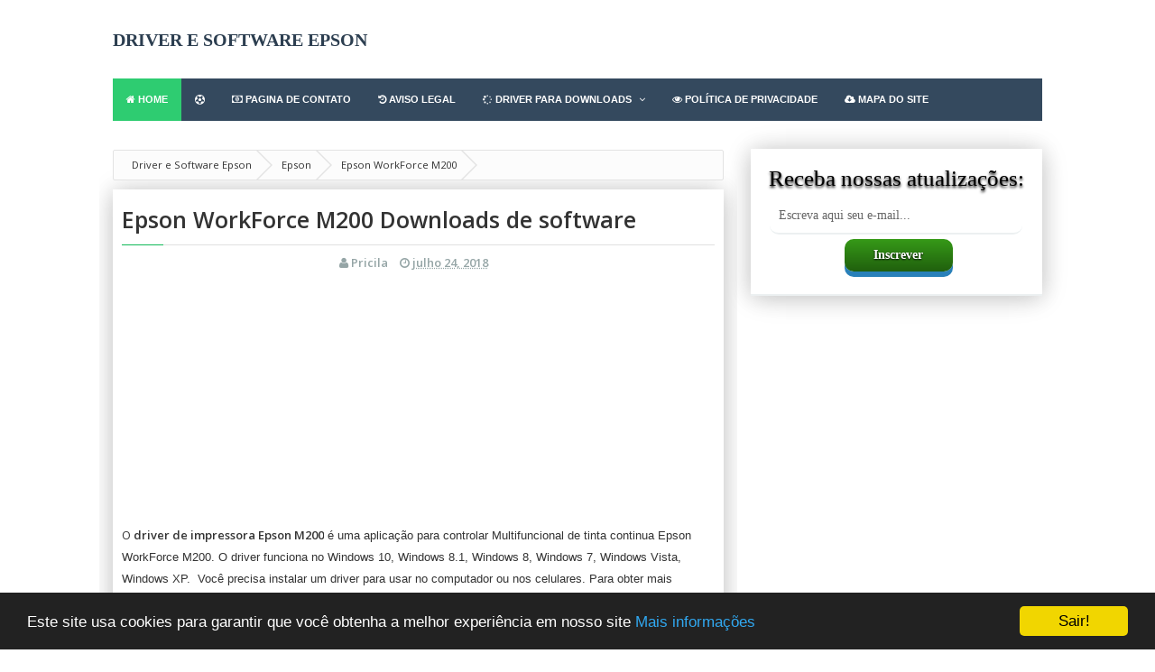

--- FILE ---
content_type: text/html; charset=UTF-8
request_url: https://www.driveepson.com/2018/07/download-epson-workforce-m200-driver.html
body_size: 24883
content:
<!DOCTYPE html>
<html lang='pt-BR' xml:lang='pt-BR' xmlns='http://www.w3.org/1999/xhtml' xmlns:b='http://www.google.com/2005/gml/b' xmlns:data='http://www.google.com/2005/gml/data' xmlns:expr='http://www.google.com/2005/gml/expr'>
<head>
  <meta content='943FCDC5B3FF11269E28D864AFD91818' name='msvalidate.01'/>
<meta content='6TmKY7eoo7P40pGkCskRCyA0hs1A8rQzXz0uUZrk1k8' name='google-site-verification'/>
<meta content='4347ef2061b82139016510a8dc783d909e405a2dcd4a54c39429ae4fb37dc436' name='ahrefs-site-verification'/>
<meta content='136f279f57ffd850e8240517351e4535' name='p:domain_verify'/>
<title>Epson WorkForce M200 Software e Driver Download</title>
<meta content='blogger' name='generator'/>
<meta charset='UTF-8'/>
<meta content='width=device-width, initial-scale=1, maximum-scale=1' name='viewport'/>
<!--[if IE]><meta http-equiv='X-UA-Compatible' content='IE=edge,chrome=1'><![endif]-->
<meta content='index, follow' name='robots'/>
<meta content='index, follow, max-snippet:-1, max-image-preview:large, max-video-preview:-1' name='googlebot'/>
<meta content='index, follow, max-snippet:-1, max-image-preview:large, max-video-preview:-1' name='bingbot'/>
<link href='https://www.driveepson.com/2018/07/download-epson-workforce-m200-driver.html' hreflang='x-default' rel='alternate'/>
<include expiration='7d' path='*.css'></include>
<include expiration='7d' path='*.js'></include>
<include expiration='3d' path='*.gif'></include>
<include expiration='3d' path='*.jpeg'></include>
<include expiration='3d' path='*.jpg'></include>
<include expiration='3d' path='*.png'></include>
<meta content='id' http-equiv='Content-Language'/>
<meta content='global' name='target'/>
<meta content='ALL' name='spiders'/>
<meta content='document' name='resource-type'/>
<meta content='all' name='audience'/>
<meta content='general' name='rating'/>
<meta content='id' name='language'/>
<meta content='id' name='geo.country'/>
<meta content='global' name='distribution'/>
<meta content='pt-BR' name='language'/>
<meta content='Brasil' name='geo.placename'/>
<meta content='BR' name='country'/>
<meta content='brasil' name='geo.country'/>
<meta content='https://blogger.googleusercontent.com/img/b/R29vZ2xl/AVvXsEjZpuOdTRJCT2XLzCoBZ9zGGxbJhBTr26FoHjMq8BK4iAh5eNiqEjgV5jTZsQG6iNy52LMjd-Gpby1DTLJnjJ2yLDOWtfsh5zrDpLh8DA1uWhMWcaGuGASLJ6MIhuJxqkYFEw1DWI78f3U/s200/Download+Driver+Epson+WorkForce+M200+Windows%252C+Mac-min.jpg' property='og:image'/>
<meta content='Epson WorkForce M200 driver software firmware downloads completo e atualizado para todos sistemas operacionais e informações completas sobre o drivers e o software grátis' name='description'/>
<meta content='Epson WorkForce M200 driver software firmware downloads completo e atualizado para todos sistemas operacionais e informações completas sobre o drivers e o software grátis' property='og:description'/>
<meta content='Epson WorkForce M200 driver software firmware downloads completo e atualizado para todos sistemas operacionais e informações completas sobre o drivers e o software grátis' name='twitter:description'/>
<meta content='Epson WorkForce M200' name='keywords'/>
<meta content='Epson WorkForce M200' property='og:title'/>
<meta content='Epson WorkForce M200' name='twitter:title'/>
<meta content='summary' name='twitter:card'/>
<meta content='@hp_download' name='twitter:site'/>
<meta content='@hp_download' name='twitter:creator'/>
<meta content='https://www.driveepson.com/' name='twitter:domain'/>
<meta content='https://www.driveepson.com/2018/07/download-epson-workforce-m200-driver.html' name='twitter:url'/>
<meta content='Epson WorkForce M200' name='twitter:title'/>
<meta content='https://blogger.googleusercontent.com/img/b/R29vZ2xl/AVvXsEjZpuOdTRJCT2XLzCoBZ9zGGxbJhBTr26FoHjMq8BK4iAh5eNiqEjgV5jTZsQG6iNy52LMjd-Gpby1DTLJnjJ2yLDOWtfsh5zrDpLh8DA1uWhMWcaGuGASLJ6MIhuJxqkYFEw1DWI78f3U/s200/Download+Driver+Epson+WorkForce+M200+Windows%252C+Mac-min.jpg' name='twitter:image'/>
<meta content='Epson WorkForce M200 driver software firmware downloads completo e atualizado para todos sistemas operacionais e informações completas sobre o drivers e o software grátis' name='twitter:description'/>
<meta content='article' property='og:type'/>
<meta content='https://www.driveepson.com/2018/07/download-epson-workforce-m200-driver.html' property='og:url'/>
<meta content='' name='twitter:image:src'/>
<meta content='summary' name='twitter:card'/>
<meta content='541491449620540' property='fb:app_id'/>
<meta content='https://www.driveepson.com/' name='twitter:site'/>
<meta content='hp_download' name='twitter:creator'/>
<link href='https://www.driveepson.com/favicon.ico' rel='icon' type='image/x-icon'/>
<link href='https://www.driveepson.com/feeds/posts/default' rel='alternate' title='Driver e Software Epson - Atom' type='application/atom+xml'/>
<link href='https://www.driveepson.com/feeds/posts/default?alt=rss' rel='alternate' title='Driver e Software Epson - RSS' type='application/rss+xml'/>
<link href='http://www.blogger.com/feeds/1399475813973877790/posts/default' rel='alternate' title='Driver e Software Epson - Atom' type='application/atom+xml'/>
<link href='https://www.blogger.com/openid-server.g' rel='openid.server'/>
<link href='https://www.driveepson.com/' rel='openid.delegate'/>
<link href='https://www.driveepson.com/2018/07/download-epson-workforce-m200-driver.html' rel='canonical'/>
<script type='application/ld+json'>{ "@context": "https://schema.org", "@type": "WebSite", "url": "https://www.driveepson.com/", "potentialAction": { "@type": "SearchAction", "target": "https://www.driveepson.com/?q={search_term}", "query-input": "required name=search_term" } }</script>
<style id='page-skin-1' type='text/css'><!--
----------------------------------------------- */
/* Variable definitions
====================
<Variable name="colorscheme" description="General Color" type="color" default="#3498DB"/>
<Variable name="textcolor" description="Text Color" type="color" default="#333"/>
<Variable name="linkcolor" description="Link Color"	type="color" default="#58a"/>
<Variable name="bordercolor" description="Border Color"	type="color" default="#ecf0f1"/>
*/
/*! normalize.css v3.0.2 | MIT License | git.io/normalize */img,legend{border:0}legend,td,th{padding:0}html{font-family:sans-serif;-ms-text-size-adjust:100%;-webkit-text-size-adjust:100%}body{margin:0}article,aside,details,figcaption,figure,footer,header,hgroup,main,menu,nav,section,summary{display:block}audio,canvas,progress,video{display:inline-block;vertical-align:baseline}audio:not([controls]){display:none;height:0}[hidden],template{display:none}a{background-color:transparent}a:active,a:hover{outline:0}abbr[title]{border-bottom:1px dotted}b,optgroup,strong{font-weight:700}dfn{font-style:italic}h1{font-size:2em;margin:.67em 0}mark{background:#ff0;color:#000}small{font-size:80%}sub,sup{font-size:75%;line-height:0;position:relative;vertical-align:baseline}sup{top:-.5em}sub{bottom:-.25em}svg:not(:root){overflow:hidden}figure{margin:1em 40px}hr{-moz-box-sizing:content-box;box-sizing:content-box;height:0}pre,textarea{overflow:auto}code,kbd,pre,samp{font-family:monospace,monospace;font-size:1em}button,input,optgroup,select,textarea{color:inherit;font:inherit;margin:0}button{overflow:visible}button,select{text-transform:none}button,html input[type=button],input[type=reset],input[type=submit]{-webkit-appearance:button;cursor:pointer}button[disabled],html input[disabled]{cursor:default}button::-moz-focus-inner,input::-moz-focus-inner{border:0;padding:0}input{line-height:normal}input[type=checkbox],input[type=radio]{box-sizing:border-box;padding:0}input[type=number]::-webkit-inner-spin-button,input[type=number]::-webkit-outer-spin-button{height:auto}input[type=search]{-webkit-appearance:textfield;-moz-box-sizing:content-box;-webkit-box-sizing:content-box;box-sizing:content-box}input[type=search]::-webkit-search-cancel-button,input[type=search]::-webkit-search-decoration{-webkit-appearance:none}fieldset{border:1px solid silver;margin:0 2px;padding:.35em .625em .75em}table{border-collapse:collapse;border-spacing:0}
.gmr-clearfix:after,.gmr-container:after,.gmr-row:after{clear:both}h1,h2,h3,h4,h5{margin-bottom:10px}.gmr-logo img,th{text-align:left}pre,pre code{white-space:pre;overflow:auto}*,:after,:before{-webkit-box-sizing:border-box;-moz-box-sizing:border-box;box-sizing:border-box}.gmr-container{width:100%;max-width:1060px;padding-right:15px;padding-left:15px;margin-right:auto;margin-left:auto}.gmr-container:after,.gmr-container:before,.gmr-row:after,.gmr-row:before{content:"";display:table}.gmr-row{margin-right:-15px;margin-left:-15px}.gmr-col-1-1,.gmr-col-1-10,.gmr-col-1-11,.gmr-col-1-12,.gmr-col-1-2,.gmr-col-1-3,.gmr-col-1-4,.gmr-col-1-5,.gmr-col-1-6,.gmr-col-1-7,.gmr-col-1-8,.gmr-col-1-9,.gmr-col-10-12,.gmr-col-11-12,.gmr-col-2-12,.gmr-col-2-3,.gmr-col-3-12,.gmr-col-4-12,.gmr-col-5-12,.gmr-col-6-12,.gmr-col-7-12,.gmr-col-8-12,.gmr-col-9-12{float:left;position:relative;min-height:1px;padding-right:15px;padding-left:15px}.gmr-col-1-1{width:100%}.gmr-col-2-3,.gmr-col-8-12{width:66.66%}.gmr-col-1-2,.gmr-col-6-12{width:50%}.gmr-col-1-3,.gmr-col-4-12{width:33.33%}.gmr-col-1-4,.gmr-col-3-12{width:25%}.gmr-col-1-5{width:20%}.gmr-col-1-6,.gmr-col-2-12{width:16.667%}.gmr-col-1-7{width:14.28%}.gmr-col-1-8{width:12.5%}.gmr-col-1-9{width:11.1%}.gmr-col-1-10{width:10%}.gmr-col-1-11{width:9.09%}.gmr-col-1-12{width:8.33%}.gmr-col-11-12{width:91.66%}.gmr-col-10-12{width:83.333%}.gmr-col-9-12{width:75%}.gmr-col-5-12{width:41.66%}.gmr-col-7-12{width:58.33%}.gmr-pull-left{float:left}.gmr-pull-right{float:right}.gmr-clearfix:after,.gmr-clearfix:before{display:table;content:" "}.gmr-transition,.label-size,a{-webkit-transition:all .3s ease-in;-moz-transition:all .3s ease-in;-o-transition:all .3s ease-in;transition:all .3s ease-in}html,html a{-webkit-font-smoothing:antialiased !important}body{background:#fff;margin:auto;line-height:1.6;color:#333333;font:normal normal 14px "Open Sans",Verdana,Geneva,sans-serif}a{color:#111111;text-decoration:none}.gmr-item-post a,a:hover{color:#0d9e4b}a img{border-width:0}.gmr-item-post a{text-decoration:underline}.gmr-logo,.gmr-share .gmr-sharetext,h1,h2,h3,h4,h5,h6{font-style:normal;font-weight:400;font-family:"Open Sans",Tahoma,Geneva,sans-serif}.gmr-logo img{display:inline-block}h1,h2,h3,h4,h5,h6{line-height:1.4;color:#333333}h1,h2,h3{margin-top:10px}h4,h5{margin-top:5px}.table,table{width:100%;max-width:100%;margin-bottom:20px}h1{font-size:28px}h2{font-size:24px}h3{font-size:20px}h4{font-size:18px}h5{font-size:16px}code,pre{font-family:Consolas,monospace}kbd{position:relative;color:#fff;background:#2c3e50;padding:3px 6px}h1.entry-title,h2.entry-title,h3.entry-title{margin-top:0}a.timestamp-link,abbr.published{border-width:0 !important}img{vertical-align:middle;margin-right:auto;margin-left:auto;display:block;max-width:100%;height:auto}table{background-color:transparent;border-spacing:0;border-collapse:collapse}table img{width:100%;height:auto}table.tr-caption-container{padding:0;border:none}table td.tr-caption{font-size:12px;font-style:italic}td,th{padding:0}.table a{text-decoration:none !important}.table>tbody>tr>td,.table>tbody>tr>th,.table>tfoot>tr>td,.table>tfoot>tr>th,.table>thead>tr>td,.table>thead>tr>th{padding:8px;line-height:1.42857143;vertical-align:top}.table>thead>tr>th{background-color:#2ecc71;color:#fff;vertical-align:bottom}.table>thead>tr>th a{color:#fff !important}.table>caption+thead>tr:first-child>td,.table>caption+thead>tr:first-child>th,.table>colgroup+thead>tr:first-child>td,.table>colgroup+thead>tr:first-child>th,.table>thead:first-child>tr:first-child>td,.table>thead:first-child>tr:first-child>th{border-top:0}input[type=text],input[type=email],textarea{font-size:14px;color:#666;border-width:0 0 2px;border-style:solid;border-color:#ecf0f1;padding-left:10px;padding-right:10px;margin-bottom:15px;width:100%}.table>tbody>tr:nth-of-type(odd){background-color:#f9f9f9}table col[class*=col-]{position:static;display:table-column;float:none}table td[class*=col-],table th[class*=col-]{position:static;display:table-cell;float:none}.table-responsive{min-height:.01%;overflow-x:auto}input[type=text],input[type=email]{height:40px}input[type=text]:focus,input[type=email]:focus,textarea:focus{border-color:#2ecc71}.gmr-btn,input[type=button],input[type=submit]{background-color:#3498DB;box-shadow:0 6px #2980B9;-moz-box-shadow:0 6px #2980B9;-webkit-box-shadow:0 6px #2980B9;-webkit-transition:none;-moz-transition:none;transition:none;display:inline-block;padding:10px 40px;margin:0 0 10px;vertical-align:middle;font-size:16px;border:none !important;color:#fff !important;text-decoration:none !important}.gmr-btn:hover,input[type=button]:hover,input[type=submit]:hover{top:4px;position:relative;box-shadow:0 2px #2980B9;-moz-box-shadow:0 2px #2980B9;-webkit-box-shadow:0 2px #2980B9}.gmr-btn-red{background-color:#E74C3C;box-shadow:0 6px #BD3E31;-moz-box-shadow:0 6px #BD3E31;-webkit-box-shadow:0 6px #BD3E31}.gmr-btn-red:hover{box-shadow:0 2px #BD3E31;-moz-box-shadow:0 2px #BD3E31;-webkit-box-shadow:0 2px #BD3E31}.gmr-btn-green{background-color:#82BF56;box-shadow:0 6px #669644;-moz-box-shadow:0 6px #669644;-webkit-box-shadow:0 6px #669644}.gmr-btn-green:hover{box-shadow:0 2px #669644;-moz-box-shadow:0 2px #669644;-webkit-box-shadow:0 2px #669644}.gmr-btn-yellow{background-color:#F2CF66;box-shadow:0 6px #D1B358;-moz-box-shadow:0 6px #D1B358;-webkit-box-shadow:0 6px #D1B358}.gmr-btn-yellow:hover{box-shadow:0 2px #D1B358;-moz-box-shadow:0 2px #D1B358;-webkit-box-shadow:0 2px #D1B358}.gmr-btn-gray{background-color:#95a5a6;box-shadow:0 6px #7f8c8d;-webkit-box-shadow:0 6px #7f8c8d;-moz-box-shadow:0 6px #7f8c8d}.gmr-btn-gray:hover{box-shadow:0 2px #7f8c8d;-moz-box-shadow:0 2px #7f8c8d;-webkit-box-shadow:0 2px #7f8c8d}.gmr-btn-purple{background-color:#9b59b6;box-shadow:0 6px #8e44ad;-moz-box-shadow:0 6px #8e44ad;-webkit-box-shadow:0 6px #8e44ad}.gmr-btn-purple:hover{box-shadow:0 2px #8e44ad;-moz-box-shadow:0 2px #8e44ad;-webkit-box-shadow:0 2px #8e44ad}.gmr-btn-orange{background-color:#e67e22;box-shadow:0 6px #d35400;-moz-box-shadow:0 6px #d35400;-webkit-box-shadow:0 6px #d35400}.gmr-btn-orange:hover{box-shadow:0 2px #d35400;-moz-box-shadow:0 2px #d35400;-webkit-box-shadow:0 2px #d35400}.gmr-btn-dark{background-color:#34495e;box-shadow:0 6px #2c3e50;-moz-box-shadow:0 6px #2c3e50;-webkit-box-shadow:0 6px #2c3e50}.gmr-btn-dark:hover{box-shadow:0 2px #2c3e50;-moz-box-shadow:0 2px #2c3e50;-webkit-box-shadow:0 2px #2c3e50}.gmr-btn-block{width:100%;display:block;text-align:center}.gmr-btn:active,input[type=button]:active,input[type=submit]:active{
:6px;position:relative;box-shadow:none;-moz-box-shadow:none;-webkit-box-shadow:none}.post{-webkit-user-select:;-khtml-user-select:;-ms-user-select:;-moz-user-select:}.gmr-color-item,kbd,pre,table tr td{-webkit-user-select:text;-khtml-user-select:text;-moz-user-select:text;-ms-user-select:text}pre{padding:33px 0 0;margin:.5em auto;word-wrap:break-word;background-color:#2c3e50;position:relative;width:100%;-moz-tab-size:2;-o-tab-size:2;tab-size:2;word-break:normal;-webkit-hyphens:none;-moz-hyphens:none;-ms-hyphens:none;hyphens:none}code::-moz-scrollbar,code::-webkit-scrollbar,pre code::-moz-scrollbar,pre code::-webkit-scrollbar,pre::-moz-scrollbar,pre::-webkit-scrollbar{display:none}pre::before{font-size:15px;font-weight:700;position:absolute;top:0;padding:9px 10px;left:0;right:0;color:#fff !important;display:block;margin:0;text-indent:15px}pre code{display:block;background:#2ecc71;border:none;color:#fff;padding:25px 20px 20px;font-family:Consolas,Monaco,monospace;font-size:.83rem}code mark,pre code mark,pre mark{background-color:#3498db !important;color:#fff !important}pre[data-codetype=gmrcss]:before{content:"CSS";background-color:#3498DB}pre[data-codetype=gmrhtml]:before{content:"HTML";background-color:#E74C3C}pre[data-codetype=gmrjs]:before{content:"JS";background-color:#82BF56}pre[data-codetype=gmrjquery]:before{content:"JQuery";background-color:#9b59b6}pre[data-codetype=gmrphp]:before{content:"PHP";background-color:#e67e22}.gmr-hidden{display:none !important}.gmr-video{position:relative;padding-bottom:56.25%;padding-top:30px;height:0;overflow:hidden}#gmrmenu,#gmrmenu ul{padding:0;margin:0}.gmr-video embed,.gmr-video iframe,.gmr-video object{position:absolute;top:0;left:0;width:100%;height:100%}#navigationwrapper{z-index:1}#gmrmenuLink{display:none}#gmrmenu{background:#34495e;height:47px}#gmrmenu li,#gmrmenu ul{margin:0;padding:0;list-style:none}#gmrmenu li{float:left;display:inline;position:relative}#gmrmenu a{font-size: 11px;font-weight: 700;color: #fff;;text-transform:uppercase;display:block;line-height:47px;height:47px;margin:0;padding:0 15px;text-decoration:none}#gmrmenu li .active,#gmrmenu li a:hover,#gmrmenu li:hover>a{background:#2ecc71;color:#fff}#gmrmenu ul.menus{height:auto;width:200px;background:#fff;position:absolute;z-index:99;display:none}#gmrmenu ul.menus:before{font-family:FontAwesome;font-size:30px;color:#fff;position:absolute;top:-20px;left:20px;content:"\f0d8"}#gmrmenu ul.menus a{background: #34495e;color:#fff;line-height:30px;height:30px;font-size:11px}#gmrmenu ul.menus li{display:block;width:100%}#gmrmenu li:hover ul.menus{display:block}#gmrmenu a.submenus:hover,#gmrmenu li:hover>a.submenus{background:#2ecc71}#gmrmenu a.submenus:after{content:"\f107";font-family:FontAwesome;font-style:normal;font-weight:400;text-decoration:inherit;margin:0;padding:0 0 0 8px;display:inline-block}#gmrmenu a.submenus:hover:after,#gmrmenu li:hover>a.submenus:after{content:"\f106"}#gmrmenu ul.menus a:hover{background:#efefef;color:#333}#header{margin:0}#header h1{margin:0;padding:5px 0 0;line-height:1em;letter-spacing:normal;font-size:24px}#header a{font-family: Allerta Stencil;text-decoration:none}#gmr-header-inside{padding-top:30px;padding-bottom:30px}.gmr-logo{padding:0;margin:0;font-size:20px;text-transform:uppercase;color:#2ecc71}.gmr-logo a{color:#2c3e50;font-weight:bold}#gmr-header-search{width:100%;padding:0;margin:0}#gmr-header-search #search-form{width:100%;margin:0;padding:0}#gmr-header-search #search-text{width:100%;background:#fff;font-size:12px;display:block;margin:0;height:40px;line-height:40px;padding-right:5%;padding-left:5%;border-width:0 0 2px;border-style:solid;border-color:#ecf0f1}#gmr-header-search #search-text:focus{border-color:}.gmr-allwrap{margin:0 auto}#gmr-main-layout{margin:30px auto 0 auto}#gmr-main-wrapper{word-wrap:;overflow:hidden}.gmr-metapost,.gmr-metapost a{font-size:13px;font-weight:600;color:#95a5a6}.gmr-metapost .gmr-author,.gmr-metapost .gmr-date{margin-right:10px}.gmr-date{color:#95a5a6;font-size:13px;font-weight:600}.post{webkit-box-shadow: 0 2px 5px 0 rgba(0,0,0,0.16),0 2px 10px 0 rgba(0,0,0,0.12); -moz-box-shadow: 0 2px 5px 0 rgba(0,0,0,0.16),0 2px 10px 0 rgba(0,0,0,0.12); box-shadow: 0 2px 25px 0 rgba(0,0,0,0.16),0 2px 30px 0 rgba(0,0,0,0.12); margin:0 0 30px;background:#fff;padding:0px 1px;}.post h2.entry-title{font-size:21px;font-weight:700;line-height:1.3}.post-body{margin:0px 0;line-height:1.6;font-size:15px}.post-item{margin:10px 0 auto;font-size:14px;color:#555;line-height:1.6}.post-body blockquote{font-family:Georgia, "Times New Roman", serif;margin:0px;color:#b4b4b4;font-weight:400;line-height:20px;font-style:italic;text-indent:65px;position:relative;background:#fff;border-left:3px solid #f8f8f8;padding:20px}.post-body blockquote:before{content:'\201C';position:absolute;font-size:85px;top:25px;left:-45px;color:#2ecc71}.post-body blockquote:after{content:'\201D';position:absolute;font-size:85px;bottom:-10px;right:25px;color:#2ecc71}.post-body blockquote p{display:inline}.gmr-footer-label{padding:10px 0px;background:#f8f8f8;border-width:0 0 2px;border-style:solid;border-color:#ecf0f1;width:100%;display:block}.gmr-footer-label .post-labels{margin:0;padding:0;font-size:16px}.gmr-footer-label .post-labels a{margin-left:5px;font-size:12px;background:#fff;padding:2px 6px}.gmr-content-post{padding-left:270px}.gmr-thumbnail img.post-thumbnail{-moz-transition: all 1s ease-out; -o-transition: all 1s ease-out; -webkit-transition: all 1s ease-out;margin:0 12px 0 0;width:250px;float:left;margin-left:0px;}.gmr-blockpost-title{text-align:center;margin-bottom:0px;padding-bottom:0px;}.gmr-blockpost-title h1{position: relative; border-bottom: 1px solid #e0e0e0; padding-bottom: 10px;text-align:left;font-size:25px;font-weight:700}#comments{display:}#disqus_thread{margin-top:20px}#blog-pager{text-align:center;line-height:1.4em;margin:15px 0}#blog-pager .gmr-textpager-newer{margin-left:5px}#blog-pager .gmr-textpager-older{margin-right:5px}#blog-pager .gmr-btn{padding:7px 10px}.gmr-pagenav{text-align:center;line-height:1.4em;margin:15px 0 30px 0;text-align:center;font-size:14px}.gmr-pagenav span,.gmr-pagenav a{background-color:#34495e;-moz-transition:none;-webkit-transition:none;transition:none;display:inline-block;padding:10px 15px;margin-left:3px;margin-right:3px;vertical-align:middle;font-size:14px;color:#fff !important;text-decoration:none !important}.gmr-pagenav .pages{background:#2ecc71;color:#fff}.gmr-pagenav .current,.gmr-pagenav a:hover{position:relative;background: #28b162;}.gmr-pagenav a:active{top:6px;position:relative;box-shadow:none;-moz-box-shadow:none;-webkit-box-shadow:none}.gmr-pagenav .pages{display:none}.feed-links{display:none;clear:both;line-height:1.5em}.profile-img{float:left;margin-top:0;margin-right:5px;margin-bottom:5px;margin-left:0;padding:4px;border:1px solid #ecf0f1}.profile-data{margin:0;line-height:1.6em}.profile-datablock{margin:.5em 0}.profile-textblock{margin:.5em 0;line-height:1.6em}.gmr-share-top{margin-bottom:10px}.gmr-share{margin-top:10px;margin-bottom:0px;text-align:center;padding-bottom:0;border-bottom:2px solid #ecf0f1}.gmr-share .gmr-sharetext{display:block;margin-top:20px;margin-bottom:20px}.gmr-share .gmr-sharetext h3{font-size:18px !important;text-align:center;border-bottom:2px solid #ecf0f1;position:relative}.gmr-share .gmr-sharetext h3 span{background-color:#fff;position:relative;top:10px;padding:0 10px}.gmr-share .gmr-sharetext-btn{margin-left:5px;font-size:14px !important}.gmr-share-top ul,.gmr-share ul{list-style:none;margin:0;padding:0}.gmr-share-top ul{text-align:center;margin:0;padding:0}.gmr-share-top ul li{display:inline-block;width:49.5%}.gmr-share ul li{display:inline-block}.gmr-share-top ul li,.gmr-share-btn{display:inline-block;color:#ffffff;font-size:18px;border:none;padding:5px 10px;outline:none;text-align:center}.gmr-share-btn.twitter{background:#4cb0ea}.gmr-share-btn.gplus{background:#de3425}.gmr-share-btn.pinterest{background:#bd081c}.gmr-share-btn.facebook{background:#395796}.gmr-share-btn.stumbleupon{background:#EB4823}.gmr-share-btn.blogthis{background:#536b90}.gmr-share-btn.linkedin{background:#4875B4}.gmr-share-btn.email{background:#444444}.gmr-share-btn:hover{color:#ffffff;background:#333333}.gmr-share-top ul li .gmr-share-btn{width:100%;padding:10px 0}.gmr-share-top .gmr-sharetext-btn{margin-left:5px;font-size:16px !important}.gmr-subscribebox{width:100%;padding:20px;background:#f8f8f8;margin:30px 0 0}.gmr-subscribebox #gmr-subscribe-input{width:100%;background:#fff;font-size:12px;display:block;margin:0;height:40px;line-height:40px;padding:0 5%;border-width:0 0 2px;border-style:solid;border-color:#ecf0f1}.gmr-subscribebox #gmr-subscribe-input:focus{border-color:#2ecc71}.gmr-subscribebox .gmr-btn{margin-top:20px}#adsense1-wrapper,#adsense2-wrapper{text-align:center}.adsense1 .widget-content{margin:0;padding:30px 0 0}.adsense2 .widget-content{margin:0;padding:0 0 30px}.gmr-layout-widget .widget{webkit-box-shadow: 0 2px 5px 0 rgba(0,0,0,0.16),0 2px 10px 0 rgba(0,0,0,0.12); -moz-box-shadow: 0 2px 5px 0 rgba(0,0,0,0.16),0 2px 10px 0 rgba(0,0,0,0.12); box-shadow: 0 2px 25px 0 rgba(0,0,0,0.16),0 2px 30px 0 rgba(0,0,0,0.12);background:#fff}.gmr-layout-widget .widget-content{padding:0 20px 20px 20px;margin-bottom:30px;border-width:0 0 2px;border-style:solid;border-color:#ecf0f1}.gmr-layout-widget.gmr-footer .widget{border-color:#dfdfdf !important}.gmr-layout-widget #HTML10 .widget-content{padding:0px !important}.gmr-layout-widget .widget ul{list-style:none;margin:0;padding:0}.gmr-layout-widget .widget li{display:block;margin:0;padding:5px 0 10px;border-bottom:1px solid #ddd;line-height:1.5em}.gmr-layout-widget .widget li:last-child{border-bottom:none;padding:5px 0 5px}.gmr-layout-widget .widget h2,.gmr-layout-widget .widget h3{font-weight: 100;letter-spacing: 1px;font-size:14px;text-transform:uppercase;line-height:20px;margin:0 20px 10px;padding:20px 0 0;border-bottom:3px solid #ecf0f1}.gmr-layout-widget .widget h3 span{display:inline-block;padding:0 0 10px;margin-bottom:-3px}.PopularPosts .item-content{margin:0;padding:0}.PopularPosts ul li .item-title{margin-bottom:5px;margin-top:5px;font-weight:bold}.PopularPosts .item-snippet{padding:0;margin:0;line-height:1.4em}.PopularPosts .item-thumbnail{float:left;padding:0;margin:4px 10px 0 0}.PopularPosts .item-thumbnail img{height:72px;width:72px;margin:0}.gmr-related-headtitle{display:block;margin-top:20px;margin-bottom:30px}.gmr-related-headtitle h4{font-size:18px !important;text-align:center;border-bottom:2px solid #ecf0f1;position:relative}.gmr-related-headtitle h4 span{color: #838D95; padding: 0; padding: 4px 0; text-align: center; transition: all 0.5s ease-out;}.gmr-relatedpost{height:270px;display:block;position:relative}.gmr-relatedpost ul{position:relative;padding:0;margin:0 -10px}.gmr-relatedpost ul li{display:inline-block;width:33.33%;margin:0 0 20px 0;padding:0;vertical-align:top}.gmr-relatedpost ul li .item-thumbnail a{display:block;padding:0;margin:0 10px}.gmr-relatedpost ul li .item-snippet{margin:0 10px;font-size:13px;color:#999}.gmr-relatedpost ul li .item-title{ font-weight: bold;min-height: 40px;font-size: 13px !important; margin: 10px; background: #fff; z-index: 20; width: 90%; padding: 5px 10px 0; margin-top: -50px; margin-left: 0px; position: relative;}.gmr-relatedpost ul li img{margin-bottom:10px;padding:0;width:100%}.follow-by-email-inner td{display:block;width:100%}.FollowByEmail .follow-by-email-inner{padding:0;margin:0}.FollowByEmail .follow-by-email-inner table,.FollowByEmail .follow-by-email-inner form{margin:0;padding:0}.FollowByEmail .follow-by-email-inner .follow-by-email-address{width:100%;height:40px;font-size:14px;color:#666;border-width:0 0 2px;border-style:solid;border-color:#ecf0f1;padding-left:10px;padding-right:10px;margin-bottom:15px}.FollowByEmail .follow-by-email-inner .follow-by-email-address:focus{border-color:#2ecc71}.FollowByEmail .follow-by-email-inner .follow-by-email-submit{width:100%;background-color:#3498DB;border-width:0;box-shadow:0px 6px #2980B9;-moz-box-shadow:0px 6px #2980B9;-webkit-box-shadow:0px 6px #2980B9;-webkit-transition:none;-moz-transition:none;transition:none;display:block;padding:10px 40px;margin:0 0 10px 0;vertical-align:middle;font-size:16px;color:#fff !important;text-decoration:none !important}.FollowByEmail .follow-by-email-inner .follow-by-email-submit:hover{top:4px;position:relative;box-shadow:0px 2px #2980B9;-moz-box-shadow:0px 2px #2980B9;-webkit-box-shadow:0px 2px #2980B9}.FollowByEmail .follow-by-email-inner .follow-by-email-submit:active{top:6px;position:relative;box-shadow:none;-moz-box-shadow:none;-webkit-box-shadow:none}.gmr-notice{position:relative;margin-bottom:20px;background:#f8f8f8;padding:15px 15px 15px 30px;border-left:4px solid #2ecc71}.gmr-notice:before{content:"\f129";font-family:FontAwesome;position:absolute;top:50%;margin-top:-15px;left:-18px;background-color:#2ecc71;color:#FFF;width:30px;height:30px;border-radius:100%;text-align:center;line-height:30px;font-weight:bold}.gmr-notice a{color:#2ecc71}.gmr-notice.status-msg-body{background:#fff;text-align:center}.cloud-label-widget-content{text-align:left}.label-size{background: #34495e; line-height: 1.2; margin: 1px 0px; position: relative; display: inline-block; padding: 6px;}.label-size a,.label-size span{padding: 8px 8px; color: #fff; font-size: 14px !important;}.label-size:hover{background:#2ecc71;text-decoration:none}.label-size a:hover{text-decoration:none}.label-count{white-space:nowrap;background:#333}.widget.Label li{clear:both}.widget.Label li span{float:right}.jump-link{margin:5px 0;padding:0;font-size:11px;font-weight:700;text-transform:uppercase}.showpage a,.pagecurrent{font-size:12px;padding:8px 12px;margin-right:4px;color:#fff;background:#111111}.showpage a:hover,.pagecurrent{background:#2ecc71;text-decoration:none;color:#fff}.showpageOf,.firstpage,.lastpage{display: !important}.feed-links,a.quickedit{display:none !important}#gmr-credit-wrapper{background:#fff;width:100%;margin:0 auto;padding:30px 0 0}.credit{line-height:1.4em;background:#fff;text-align:center;font-size:12px;text-transform:uppercase;padding:0px 20px}.credit a:hover{color:#2ecc71;text-decoration:underline}.gmr-copyright{margin-bottom:10px}h1.gmr-pagetitle{display:none !important}.status-msg-hidden{display:none}.toc-note{display:block;width:100%;text-align:center;margin-bottom:20px}
@media (min-width: 992px) {
.container {width: 990px;}
}
@media screen and (max-width: 991px) {
.gmr-col-1-1,.gmr-col-2-3,.gmr-col-8-12,.gmr-col-1-2,.gmr-col-6-12,.gmr-col-1-3,.gmr-col-4-12,.gmr-col-1-4,.gmr-col-3-12,.gmr-col-1-5,.gmr-col-1-6,.gmr-col-2-12,.gmr-col-1-7,.gmr-col-1-8,.gmr-col-1-9,.gmr-col-1-10,.gmr-col-1-11,.gmr-col-1-12,.gmr-col-11-12,.gmr-col-10-12,.gmr-col-9-12,.gmr-col-5-12,.gmr-col-7-12{width:auto;float:none}.gmr-hide-on-mobile{display:none !important;width:0;height:0}.gmr-navigation{position:relative;padding:0;margin:0 auto}#gmrmenuLink{color:#fff;position:absolute;top:0;right:auto;left:auto;height:47px;line-height:47px;text-decoration:inherit;width:100%;text-align:center;z-index:10;display:inline-block}#gmrmenuLink:before{content:"\f0c9";font-family:FontAwesome;font-style:normal;font-weight:bold;display:inline-block}#gmrmenu{position:relative}#gmrmenu ul{background:#fff;position:absolute;top:50px;right:0;left:0;z-index:3;height:auto;display:none}#gmrmenu.active ul{display:block}#gmrmenu ul.menus{width:100%;position:static;border:none}#gmrmenu ul.menus:before{display:none}#gmrmenu ul.menus a{padding:0 15px 0 35px}#gmrmenu li{display:block;float:none;width:auto;text-align:left}#gmrmenu a{padding:0 20px;background:#333;}#gmrmenu a.submenus{padding:0 20px}.gmr-logo{text-align:center;margin-bottom:10px}.gmr-thumbnail img.post-thumbnail{margin:0 15px 0 0;width:80px}.gmr-content-post{padding-left:95px}#blog-pager{padding:15px 0 15px}#comments{margin:0;padding:10px 0}
}
@media screen and (max-width: 767px) {
.table-responsive{width:100%;margin-bottom:15px;overflow-y:hidden;-ms-overflow-style:-ms-autohiding-scrollbar}.table-responsive > .table{margin-bottom:0}.table-responsive > .table > thead > tr > th,.table-responsive > .table > tbody > tr > th,.table-responsive > .table > tfoot > tr > th,.table-responsive > .table > thead > tr > td,.table-responsive > .table > tbody > tr > td,.table-responsive > .table > tfoot > tr > td{white-space:nowrap}.table-responsive > .table-bordered{border:0}
@media screen and (max-width:480px) {
.gmr-thumbnail img.post-thumbnail{margin:0 0 20px 0;width:100%;float:none}.gmr-content-post{padding-left:0;margin-left:5px;}#blog-pager .gmr-textpager-newer,#blog-pager .gmr-textpager-older,.gmr-share-top .gmr-sharetext-btn,.gmr-share .gmr-sharetext-btn{display:none}.gmr-relatedpost ul li{width:100%} .gmr-relatedpost { height: 100% }
}
@media (max-width:350px){
#comment-editor{width: 100%!important;margin:0 0!important;}
}
@media screen and (max-width:240px) {
#header img {max-width:100%;height:auto;}
}

--></style>
<style>
@media screen and (max-width:768px){iframe, object, embed{width:100%;height:320px}}@media screen and (max-width:640px){iframe, object, embed{width:100%;height:300px}}@media screen and (max-width:480px){iframe, object, embed{width:100%;height:auto}}@media screen and (max-width:320px){iframe, object, embed{width:100%;height:auto}}
i.fa.fa-thumbs-o-up {
    padding-right: 14px;
}
.gmr-related-headtitle h4 span:before {
    margin-left: -52%;
    text-align: right;
}
.gmr-related-headtitle h4 span:before, .gmr-related-headtitle h4 span:after {
    position: absolute;
    top: 51%;
    overflow: hidden;
    width: 50%;
    height: 1px;
    content: '\a0';
    background-color: #e6e6e6;
}
/* share this */
#share-this h4{position:relative;overflow:hidden;padding:0;margin:0;font-size:16px;color:#333;font-weight:400;padding:4px 0;text-align:center;transition:all 0.5s ease-out}#share-this h4:before,#share-this h4:after{position:absolute;top:51%;overflow:hidden;width:50%;height:1px;content:'\a0';background-color:#e6e6e6}#share-this h4:before{margin-left:-52%;text-align:right;}#share-this h4 span{position:relative;display:inline-block;padding:4px 10px 5px;margin:0 auto; color: #838D95;font-size: 18px;margin-left:-15px;}



h1.post-title.entry-title:before { content: ''; position: absolute; bottom: -1px; left: 0; right: 0; background: #10b958; width: 7%; height: 1px; }
span.displaypageNum,span.showpageOf,span.pagecurrent,span.showpage.firstpage{line-height:normal;font-size:15px;padding:5px 8px;display:inline-block;margin:2px;border-radius:2px;background:$(main.color);font-weight:normal;border:2px solid $(main.color);-webkit-transition:all 300ms ease-in-out;-moz-transition:all 300ms ease-in-out;-ms-transition:all 300ms ease-in-out;-o-transition:all 300ms ease-in-out;transition:all 300ms ease-in-out}
span.showpageOf:before{content:"\f15c";font-family:FontAwesome;margin-right:5px}
#blog-pager{margin:20px 0}
.showpageArea{display:inline-block;padding:0 10px;position:relative;z-index:2;background:none repeat scroll 0% 0% #F3F3F3}
.showpageArea span{margin-bottom:10px}
.blog-feeds{display:}
.showpageOf{color:#333;font-weight:normal;font-family:lato}
.showpagePoint{padding:12px 14px;display:inline-block;background:none repeat scroll 0% 0% transparent;color:#333;margin-right:5px;font-size:12px;line-height:12px;min-width:39px;height:39px;border:2px solid #333;font-weight:bold}
.showpageNum a{padding:12px 14px;display:inline-block;background:none repeat scroll 0% 0% transparent;color:#333;margin-right:5px;font-size:12px;line-height:12px;min-width:39px;height:39px;border:1px solid #DCDCDC;font-weight:bold}
.showpage a{padding:12px 14px;display:inline-block;background:none repeat scroll 0% 0% transparent;color:#333;margin-right:5px;font-size:12px;line-height:12px;min-width:39px;height:39px;border:1px solid #DCDCDC;font-weight:bold}
.showpage a:hover,.showpageNum a:hover{border-color:#333}

.gmr-relatedpost ul li .item-title:hover{margin-top:-10px;-webkit-transition: all 1s ease-out;-moz-transition: all 1s ease-out;}
#scrolltotop{text-align:center}
#scrolltotop{position:fixed;opacity:0;visibility:hidden;overflow:hidden;z-index:99999999;background-color:#10ad53;color:#eee;font-size:22px;font-weight:bolder;line-height:40px;height:40px;width:40px;right:30px;bottom:30px;padding-top:2px;box-shadow:0 0 10px rgba(0,0,0,0.05);-webkit-transition:all .5s ease-in-out;-moz-transition:all .5s ease-in-out;-ms-transition:all .5s ease-in-out;-o-transition:all .5s ease-in-out;transition:all .5s ease-in-out;border-radius:5%}
#scrolltotop:hover{background-color:#888;opacity:1!important}
#scrolltotop.show{visibility:visible;cursor:pointer;opacity:1}
#scrolltotop.show-out{visibility:visible;cursor:pointer;opacity:1}
/* CSS Simple Pre Code */
pre{background:#333;white-space:pre;word-wrap:break-word;overflow:auto}
pre.code{margin:20px 25px;border-radius:4px;border:1px solid #292929;position:relative}
pre.code label{font-family:sans-serif;font-weight:bold;font-size:13px;color:#ddd;position:absolute;left:1px;top:15px;text-align:center;width:60px;-webkit-user-select:none;-moz-user-select:none;-ms-user-select:none;pointer-events:none}
pre.code code{font-family:"Inconsolata","Monaco","Consolas","Andale Mono","Bitstream Vera Sans Mono","Courier New",Courier,monospace;display:block;margin:0 0 0 60px;padding:15px 16px 14px;border-left:1px solid #555;overflow-x:auto;font-size:13px;line-height:19px;color:#ddd}
pre::after{content:"double click to selection";padding:0;width:auto;height:auto;position:absolute;right:18px;top:14px;font-size:12px;color:#ddd;line-height:20px;overflow:hidden;-webkit-backface-visibility:hidden;transition:all 0.3s ease}
pre:hover::after{opacity:0;visibility:visible}
pre.code-css code{color:#91a7ff}
pre.code-html code{color:#aed581}
pre.code-javascript code{color:#ffa726}
pre.code-jquery code{color:#4dd0e1}

.separator {line-height: 0.5;}

.post-body ol{counter-reset:li;list-style:none;*list-style:decimal;padding:0;margin-bottom:4em;font:13px 'trebuchet MS','lucida sans';/* font size of each element */}
.post-body ol li{position:relative;display:block;padding:.4em .4em .4em .8em;*padding:.4em;margin:.5em 0 .5em 4.5em;text-decoration:none}
.post-body ol li:before{content:counter(li);counter-increment:li;position:absolute;left:-30px;top:50%;margin-top:-1em;background:#23b78e;/* background color of the numbers */
height:2em;width:2em;line-height:2em;text-align:center;font-weight:bold;color:#fff}
.post-body ol li:after{position:absolute;content:'';left:-5px;margin-top:-.7em;top:50%;width:0;height:0;border-top:8px solid transparent;border-bottom:8px solid transparent;border-left:8px solid #23b78e;/* background color of the right arrow*/}
ul{list-style:none!important}
.post-body ul li:before{content:"\f105";margin-right:5px;font-family:fontawesome}
li{font-family:arial;font-size:14px}
 .post {padding: 16px 10px;}
.gmr-thumbnail img.post-thumbnail:hover {
    -webkit-filter: brightness(65%);
    filter: brightness(65%);
    transition: all 0.3s linear;
}
.gmr-footer-label .post-labels a:after{content:"";position:absolute;top:10px;left:-1px;float:left;width:4px;height:4px;border-radius:2px;background:#fff;transition:all .3s}
.gmr-footer-label .post-labels a:before{content:"";float:left;position:absolute;top:0;left:-12px;width:0;height:0;border-color:transparent #2ecc71 transparent transparent;border-style:solid;border-width:12px 12px 12px 0}
.gmr-footer-label .post-labels a{margin-left:25px!important;font-size:12px;background:#fff;padding:2px 6px;float:left;height:24px;line-height:24px;position:relative;font-size:12px;margin-left:12px;padding:0 10px;background:#2ecc71;color:#fff;text-decoration:none;border-bottom-right-radius:3px;border-top-right-radius:3px}

.breadcrumbs{position:relative;background:none repeat scroll 0 0 #fcfcfc;border:1px solid #e3e3e3;border-radius:2px;font-size:80%;height:22px;line-height:22px;margin-bottom:10px;margin-top:1px;overflow:hidden;padding:5px;-webkit-box-sizing:initial;-moz-box-sizing:initial;box-sizing:initial;}
.breadcrumbs>span {position:relative;padding:10px 15px;}
.breadcrumbs>span:last-child{background:none repeat scroll 0 0 transparent;color:#333}
.breadcrumbs a{color:#333}
.breadcrumbs a:hover{color:#23b78e}
.breadcrumbs>span:before, .breadcrumbs>span:after {z-index:1;content: " ";border:19px solid transparent;height:0;width:0;right:-27px;top:-1px;position:absolute;border-left-color:#ddd;}
.breadcrumbs>span:before {border-left-color:#e3e3e3;}
.breadcrumbs>span:after {float:left;border-left-color:#fcfcfc;right:-24px;border-width:18px;top:0;}
#comments{overflow:hidden;}
#comments h4{display:inline;padding:5px;line-height:40px}
#comments h4,.comments .comment-header,.comments .comment-thread.inline-thread .comment{position:relative}
#comments h4{background:#34495e}
#comments h4{font-weight:normal;color:#fff}
#comments h4:after{content:"";position:absolute;bottom:-10px;left:10px;border-top:10px solid #34495e;border-right:20px solid transparent;width:0;height:0;line-height:0}
.comments { 
  clear: both; 
  margin-top: 10px; 
  margin-bottom: 0px; 
  line-height: 1em; 
} 
.comments .comments-content { 
  font-size: 12px; 
  margin-bottom: 16px; 
font-family: Verdana; 
font-weight: normal; 
text-align:left; 
line-height: 1.4em; 
} 
.comments .comment .comment-actions a { 
background:#2ecc71; 
cursor:pointer; 
color:#ffffff; 
padding:2px 3px; margin-right:10px; 
-moz-border-radius:6px; 
-webkit-border-radius:6px; 
border-radius:6px; 
font:9px sans-serif; border:1px solid #2ecc71;

} 
.comments .comment .comment-actions a:hover { 
  text-decoration: none; background:#5AB1E2; border:1px solid #5AB1E2; 
} 
.comments .comments-content .comment-thread ol { 
  list-style-type: none; 
  padding: 0; 
  text-align: none; 
} 
.comments .comments-content .inline-thread { 
  padding: 0.5em 1em; 
} 
.comments .comments-content .comment-thread { 
  margin: 8px 0px; 
} 
.comments .comments-content .comment-thread:empty { 
  display: none; 
} 
.comments .comments-content .comment-replies { 
  margin-top: 1em; 
  margin-left: 40px;   font-size:12px; background:#fff; 
} 
.comments .comments-content .comment { 
  margin-bottom:16px; 
  padding-bottom:8px; 
  
} 
.comments .comments-content .comment:first-child { 
  padding-top:16px; 
} 
.comments .comments-content .comment:last-child { 
  border-bottom:0; 
  padding-bottom:0; 
} 
.comments .comments-content .comment-body { 
  position:relative; 
} 
.comments .comments-content .user { 
  font-style:normal;  
} 
.comments .comments-content .icon.blog-author { 
  width: 18px; 
  height: 18px; 
  display: inline-block; 
  margin: 0 0 -4px 6px; 
} 
.comments .comments-content .datetime { 
  margin-left:6px; 
} 
.comments .comments-content .comment-header, 
.comments .comments-content .comment-content { 
  margin:0 0 8px; 
} 
.comments .comments-content .comment-content { 
  text-align:none; 
} 
.comments .comments-content .owner-actions { 
  position:absolute; 
  right:0; 
  top:0; 
} 
.comments .comments-replybox { 
  border: none; 
  height: 250px; 
  width: 100%; 
} 
.comments .comment-replybox-single { 
  margin-top: 5px; 
  margin-left: 48px; 
} 
.comments .comment-replybox-thread { 
  margin-top: 5px; 
} 
.comments .comments-content .loadmore a { 
  display: block; 
  padding: 10px 16px; 
  text-align: center; 
} 
.comments .thread-toggle { 
  cursor: pointer; 
  display: inline-block; 
} 
.comments .continue { 
  cursor: pointer; 
} 
.comments .continue a { 
  display: block; 
  padding: 0.5em; 
  font-weight: bold; 
} 
.comments .comments-content .loadmore { 
  cursor: pointer; 
  max-height: 3em; 
  margin-top: 3em; 
} 
.comments .comments-content .loadmore.loaded { 
  max-height: 0px; 
  opacity: 0; 
  overflow: hidden; 
} 
.comments .thread-chrome.thread-collapsed { 
  display: none; 
} 
.comments .thread-toggle { 
  display: inline-block; 
} 
.comments .thread-toggle .thread-arrow { 
  display: inline-block; 
  height: 6px; 
  width: 7px; 
  overflow: visible; 
  margin: 0.3em; 
  padding-right: 4px; 
} 
.comments .thread-expanded .thread-arrow { 
  background: url("[data-uri] AAAAHCAYAAADEUlfTAAAAG0lEQVR42mNgwAfKy8v/48I4FeA0AacVDFQBAP9wJkE/KhUMAAAAAElFTkSuQmCC") no-repeat scroll 0 0 transparent; 
} 
.comments .thread-collapsed .thread-arrow { 
  background: url("[data-uri] AcAAAAHCAYAAADEUlfTAAAAJUlEQVR42mNgAILy8vL/DLgASBKnApgkVgXIkhgKiNKJ005s4gDLbCZBiSxfygAAAAB JRU5ErkJggg==") no-repeat scroll 0 0 transparent; 
} 
.comments .avatar-image-container { 
  float: left; 
  width: 36px; 
  max-height: 36px; 
  overflow: hidden; 
} 
.comments .avatar-image-container img { 
  width: 36px;border-radius:4px;
} 
.comments .comment-block { 
  margin-left: 48px; 
  position: relative; border-bottom: 1px solid #ddd; padding-bottom: 10px;
}
/* Responsive styles. */ 
@media screen and (max-device-width: 480px) { 
  .comments .comments-content .comment-replies { 
    margin-left: 0; 
  } 
}
cite.user.blog-author a {
    color: #fff;
}
cite.user.blog-author {
    background: #34495e;
    color: #fff;
    padding: 2px;
    border-radius: 3px;padding-left: 5px; padding-right: 5px;
}
</style>
<script type='text/javascript'>
//<![CDATA[
	function loadCSS(e,t,n){"use strict";var i=window.document.createElement("link"),o=t||window.document.getElementsByTagName("script")[0];i.rel="stylesheet",i.href=e,i.media="only x",o.parentNode.insertBefore(i,o),setTimeout(function(){i.media=n||"all"})}
    loadCSS('//fonts.googleapis.com/css?family=Open+Sans:300,400,400italic,600');
    loadCSS('//maxcdn.bootstrapcdn.com/font-awesome/4.5.0/css/font-awesome.min.css');
//]]>
</script>
<script type='text/javascript'>
	//<![CDATA[
		function recentpostslist(e){document.write("<ul>");for(var t=0;t<e.feed.entry.length&&t!=e.feed.entry.length;t++){for(var r=0;r<e.feed.entry[t].link.length;r++)if("alternate"==e.feed.entry[t].link[r].rel){entryUrl=e.feed.entry[t].link[r].href;break}var n=e.feed.entry[t].title.$t,l='<li><a href="'+entryUrl+'" title="'+n+'">'+n+"</a></li>";document.write(l)}document.write("</ul>")}
	//]]>
	</script>
<script type='text/javascript'>
		//<![CDATA[
			function readpostlabels(e){for(var t,r,l,i=0;i<e.feed.entry.length&&(t=e.feed.entry[i],i!=e.feed.entry.length);i++){relatedTitles[relatedTitlesNum]=t.title.$t,l="","content"in t?l=t.content.$t:"summary"in t&&(l=t.summary.$t),relatedpSummary[relatedTitlesNum]=removetags(l,relatedmaxnum);try{r=t.media$thumbnail.url}catch(n){s=t.content.$t,a=s.indexOf("<img"),b=s.indexOf("src='",a),c=s.indexOf("'",b+5),d=s.substr(b+5,c-b-5),r=-1!=a&&-1!=b&&-1!=c&&""!=d?d:relatednoimage}relatedThumb[relatedTitlesNum]=r.replace("/s72-c/","/w"+width_sizes+"-c-h"+height_sizes+"/");for(var m=0;m<t.link.length;m++)if("alternate"==t.link[m].rel){relatedUrls[relatedTitlesNum]=t.link[m].href;break}relatedTitlesNum++}}function showrelated(){for(var e=new Array(0),t=new Array(0),r=new Array(0),l=new Array(0),a=0;a<relatedUrls.length;a++)contains(e,relatedUrls[a])||(e.length+=1,e[e.length-1]=relatedUrls[a],t.length+=1,t[t.length-1]=relatedTitles[a],r.length+=1,r[r.length-1]=relatedpSummary[a],l.length+=1,l[l.length-1]=relatedThumb[a]);relatedTitles=t,relatedUrls=e,relatedpSummary=r,relatedThumb=l;for(var a=0;a<relatedTitles.length;a++){var d=Math.floor((relatedTitles.length-1)*Math.random()),s=relatedTitles[a],i=relatedUrls[a],n=relatedpSummary[a],m=relatedThumb[a];relatedTitles[a]=relatedTitles[d],relatedUrls[a]=relatedUrls[d],relatedpSummary[a]=relatedpSummary[d],relatedThumb[a]=relatedThumb[d],relatedTitles[d]=s,relatedUrls[d]=i,relatedpSummary[d]=n,relatedThumb[d]=m}for(var h,u=0,o=Math.floor((relatedTitles.length-1)*Math.random()),T=o,g=document.URL;relatedPostsNum>u&&(relatedUrls[o]==g||(h="<li>",h+="<div class='item-thumbnail'><a href='"+relatedUrls[o]+"' title='"+relatedTitles[o]+"'><img src='"+relatedThumb[o]+"' title='"+relatedTitles[o]+"' width='"+width_sizes+"' height='"+height_sizes+"' alt='"+relatedTitles[o]+"'/></a></div>",h+="<div class='item-title'><a href='"+relatedUrls[o]+"' title='"+relatedTitles[o]+"'>"+relatedTitles[o]+"</a></div>",h+="<div class='item-snippet'>"+relatedpSummary[o]+" ... </div>",h+="</li>",document.write(h),u++,u!=relatedPostsNum))&&(o<relatedTitles.length-1?o++:o=0,o!=T););}function removetags(e,t){for(var r=e.split("<"),l=0;l<r.length;l++)-1!=r[l].indexOf(">")&&(r[l]=r[l].substring(r[l].indexOf(">")+1,r[l].length));return r=r.join(""),r=r.substring(0,t-1)}function contains(e,t){for(var r=0;r<e.length;r++)if(e[r]==t)return!0;return!1}var relatedTitles=new Array,relatedUrls=new Array,relatedpSummary=new Array,relatedThumb=new Array,relatedTitlesNum=0,relatedPostsNum=3,relatedmaxnum=75,width_sizes=185, height_sizes=115,relatednoimage="https://blogger.googleusercontent.com/img/b/R29vZ2xl/AVvXsEhTc5yFuK1NWK6vdwwonkxJbdiR-oMJc-CCYVo_DJD71IUlsPZR-CQwhDraOqGtp5haSWRK5YZtK14io6yNx4vvW-Oh_juYodCn1NjMUw20ho4F_VPpKoyJN3f2tQO6eXjzWoxj-U32_Vc/s72-c/default.png";
		//]]>
		</script>
<script async='async' src='https://pagead2.googlesyndication.com/pagead/js/adsbygoogle.js'></script>
<script>
//<![CDATA[
var async = async || [];
(function () {
    var done = false;
    var script = document.createElement("script"),
    head = document.getElementsByTagName("head")[0] || document.documentElement;
    script.src = 'https://cdnjs.cloudflare.com/ajax/libs/jquery/3.4.1/jquery.min.js';
    script.type = 'text/javascript'; 
    script.async = true;
    script.onload = script.onreadystatechange = function() {
        if (!done && (!this.readyState || this.readyState === "loaded" || this.readyState === "complete")) {
            done = true;
            // Process async variable
            while(async.length) { // there is some syncing to be done
                var obj = async.shift();
                if (obj[0] =="ready") {
                    $(obj[1]);
                }else if (obj[0] =="load"){
                    $(window).load(obj[1]);
                }
            }
            async = {
                push: function(param){
                    if (param[0] =="ready") {
                        $(param[1]);
                    }else if (param[0] =="load"){
                        $(window).load(param[1]);
                    }
                }
            };
            // End of processing
            script.onload = script.onreadystatechange = null;
            if (head && script.parentNode) {
                head.removeChild(script);
            }
        }
    };
head.insertBefore(script, head.firstChild);
})();
//]]>
</script>
<script type='text/javascript'>
    window.cookieconsent_options = {"message":"Este site usa cookies para garantir que você obtenha a melhor experiência em nosso site","dismiss":"Sair!","learnMore":"Mais informações","link":"https://policies.google.com/technologies/ads","theme":"dark-bottom"};
</script>
<script async='async' nonce='OcFMYE0d5swiKn5PMdc-Mg' src='https://fundingchoicesmessages.google.com/i/pub-5291906202011092?ers=1'></script><script nonce='OcFMYE0d5swiKn5PMdc-Mg'>(function() {function signalGooglefcPresent() {if (!window.frames['googlefcPresent']) {if (document.body) {const iframe = document.createElement('iframe'); iframe.style = 'width: 0; height: 0; border: none; z-index: -1000; left: -1000px; top: -1000px;'; iframe.style.display = 'none'; iframe.name = 'googlefcPresent'; document.body.appendChild(iframe);} else {setTimeout(signalGooglefcPresent, 0);}}}signalGooglefcPresent();})();</script>
<script src='//cdnjs.cloudflare.com/ajax/libs/cookieconsent2/1.0.10/cookieconsent.min.js' type='text/javascript'></script>
<script async='async' crossorigin='anonymous' src='https://pagead2.googlesyndication.com/pagead/js/adsbygoogle.js?client=ca-pub-5291906202011092'></script>
</head><!--<head>
<link href='https://www.blogger.com/static/v1/widgets/2944754296-widget_css_bundle.css' rel='stylesheet' type='text/css'/>
<link href='https://www.blogger.com/dyn-css/authorization.css?targetBlogID=1399475813973877790&amp;zx=916b5fea-6671-4fd9-8681-26877222122d' media='none' onload='if(media!=&#39;all&#39;)media=&#39;all&#39;' rel='stylesheet'/><noscript><link href='https://www.blogger.com/dyn-css/authorization.css?targetBlogID=1399475813973877790&amp;zx=916b5fea-6671-4fd9-8681-26877222122d' rel='stylesheet'/></noscript>
<meta name='google-adsense-platform-account' content='ca-host-pub-1556223355139109'/>
<meta name='google-adsense-platform-domain' content='blogspot.com'/>

<!-- data-ad-client=ca-pub-5291906202011092 -->

</head>
<body class='loading gianmr' itemscope='itemscope' itemtype='https://schema.org/WebPage'>
<div id='top'></div>
<div class='gmr-allwrap'>
<div class='gmr-container' id='gmr-header-inside' itemscope='itemscope' itemtype='https://schema.org/WPHeader'>
<div class='gmr-row'>
<div class='gmr-col-1-2' id='gmr-header-left'>
<div class='header section' id='header'><div class='widget Header' data-version='1' id='Header1'>
<div class='gmr-logo'>
<a href='https://www.driveepson.com/' title='Driver e Software Epson'><span itemprop='headline'>Driver e Software Epson</span></a>
<span class='gmr-hidden' itemprop='description'>Encontre e baixe o driver de impressora Epson mais recente, driver de Scanner, driver de projetor para Windows 10, Mac OS</span>
</div>
</div></div>
</div>
<div class='gmr-col-1-2' id='header-right'>
<div id='gmr-header-search'>
<div class='gcse-searchbox-only'></div>
</div>
</div>
</div>
</div>
<div id='navigationwrapper'>
<div class='gmr-container'>
<div class='gmr-row'>
<div class='gmr-col-1-1'>
<div class='gmr-navigation section' id='navigation'><div class='widget HTML' data-version='1' id='HTML2'>
<div class='widget-content' id='gmrmenuwrapper' itemscope='itemscope' itemtype='https://schema.org/SiteNavigationElement' role='navigation'>
<a class='menu-link' href='' id='gmrmenuLink' title='Open Menu'>
<span></span> Menu
											</a>
<div id='gmrmenu'>
<ul>
<li itemprop='url'><a href='https://www.driveepson.com/' itemprop='name' style='background:#2ecc71' title='Home'>
<i aria-hidden='true' class='fa fa-home'></i> Home</a></li>
<li itemprop='url'><a href='' itemprop='name' title='Menu 1'><i aria-hidden='true' class='fa fa-futbol-o'></i>
</a></li>
<li itemprop='url'><a href='https://www.driveepson.com/p/pagina-de-contato.html' itemprop='name' title='Pagina De Contato'><i aria-hidden='true' class='fa fa-money'></i> Pagina De Contato</a></li>
<li itemprop='url'><a href='https://www.driveepson.com/p/aviso-legal.html' itemprop='name' title='Aviso Legal'><i aria-hidden='true' class='fa fa-history'></i> Aviso Legal</a></li>
<li itemprop='url'>
<a class='submenus' href='#' itemprop='name' title='Menu 4'><i class='fa fa-spinner fa-spin'></i>  Driver para Downloads</a>
<ul class='menus'>
<li itemprop='url'><a href='https://www.driveepson.com/search/label/Epson' itemprop='name' title='Todos os Drives Epson'>Epson</a></li>
<li itemprop='url'><a href='https://www.driveepson.com/search/label/Epson%20AcuLaser' itemprop='name' title='Todos os Drives Epson AcuLaser'>Epson AcuLaser</a></li>
<li itemprop='url'><a href='https://www.driveepson.com/search/label/Epson%20ColorWorks' itemprop='name' title='Todos os Drives Epson ColorWorks'>Epson ColorWorks</a></li>
<li itemprop='url'><a href='https://www.driveepson.com/search/label/Epson%20Perfection' itemprop='name' title='Todos os Drives Epson Perfection'>Epson Perfection</a></li>
<li itemprop='url'><a href='https://www.driveepson.com/search/label/Epson%20Stylus' itemprop='name' title='Todos os Drives Epson Stylus'>Epson Stylus</a></li>
<li itemprop='url'><a href='https://www.driveepson.com/search/label/Epson%20TM' itemprop='name' title='Todos os Drives Epson TM'>Epson TM</a></li>
<li itemprop='url'><a href='https://www.driveepson.com/search/label/Epson%20WorkForce' itemprop='name' title='Todos os Drives Epson WorkForce'>Epson WorkForce</a></li>
</ul>
</li>
<li itemprop='url'><a href='https://www.driveepson.com/p/politica-de-privacidade.html' itemprop='name' title='Política de Privacidade'><i aria-hidden='true' class='fa fa-eye'></i> Política de Privacidade</a></li>
<li itemprop='url'><a href='https://www.driveepson.com/p/mapa-do-site.html' itemprop='name' title='Mapa do site'><i aria-hidden='true' class='fa fa-cloud-download'></i> Mapa do Site</a></li>
</ul>
</div>
</div>
</div></div>
</div>
</div>
</div>
</div>
<div class='gmr-container'>
<div class='gmr-row'>
<div class='gmr-col-1-1' id='adsense1-wrapper'>
<div class='adsense1 section' id='HeaderBanner'><div class='widget HTML' data-version='1' id='HTML9'>
</div></div>
</div>
</div>
</div>
<div id='gmr-main-layout'>
<div class='gmr-container'>
<div class='gmr-row'>
<div class='gmr-col-8-12' id='gmr-main-wrapper' itemscope='itemscope' itemtype='https://schema.org/Blog' role='main'>
<div class='main section' id='main'><div class='widget Blog' data-version='1' id='Blog1'>
<div class='blog-posts hfeed'>
<div class='breadcrumbs'><span itemscope='' itemtype='https://schema.org/Breadcrumb'><a href='https://www.driveepson.com/' itemprop='url'><span itemprop='title'>Driver e Software Epson</span></a></span>
<span itemscope='' itemtype='https://schema.org/Breadcrumb'><a href='https://www.driveepson.com/search/label/Epson?&amp;max-results=7' itemprop='url'><span itemprop='title'>Epson</span></a></span>
<span>Epson WorkForce M200</span>
</div>
<!--Can't find substitution for tag [defaultAdStart]-->
<div class='post-outer'>
<div class='post hentry' itemscope='itemscope' itemtype='https://schema.org/BlogPosting'>
<link href='https://www.driveepson.com/2018/07/download-epson-workforce-m200-driver.html' itemprop='mainEntityOfPage'/>
<div class='gmr-clearfix'>
<span itemprop='image' itemscope='itemscope' itemtype='https://schema.org/ImageObject'>
<span content='https://blogger.googleusercontent.com/img/b/R29vZ2xl/AVvXsEjZpuOdTRJCT2XLzCoBZ9zGGxbJhBTr26FoHjMq8BK4iAh5eNiqEjgV5jTZsQG6iNy52LMjd-Gpby1DTLJnjJ2yLDOWtfsh5zrDpLh8DA1uWhMWcaGuGASLJ6MIhuJxqkYFEw1DWI78f3U/s200/Download+Driver+Epson+WorkForce+M200+Windows%252C+Mac-min.jpg' itemprop='url'></span>
<span content='250' itemprop='width'></span>
<span content='160' itemprop='height'></span>
</span>

													<div class='gmr-blockpost-title'>
												
<h1 class='post-title entry-title' itemprop='headline'>
Epson WorkForce M200 Downloads de software
																		
</h1>
<div class='gmr-metapost'>
<span class='gmr-author vcard'>
<span class='fa fa-user'></span>
<span class='fn' itemprop='author' itemscope='itemscope' itemtype='https://schema.org/Person'>
<span content='https://www.blogger.com/profile/17742090666942851540' itemprop='url'></span>
<a href='https://www.blogger.com/profile/17742090666942851540' rel='author' title='author profile'><span itemprop='name'>Pricila</span></a>
</span>
</span>
<span itemprop='publisher' itemscope='itemscope' itemtype='https://schema.org/Organization'>
<span itemprop='logo' itemscope='itemscope' itemtype='https://schema.org/ImageObject'>
<span content='https://lh3.googleusercontent.com/-nBLWu9jEe50/VqTzRhmKlSI/AAAAAAAABnA/boYeK70a_T0/s346-Ic42/blogger.gif' itemprop='url'></span>
<span content='600' itemprop='width'></span>
<span content='60' itemprop='height'></span>
</span>
<span content='Driver e Software Epson' itemprop='name'></span>
</span>
<span class='gmr-date'>
<span class='fa fa-clock-o'></span>
<span content='https://www.driveepson.com/2018/07/download-epson-workforce-m200-driver.html' itemprop='url'></span>
<a class='timestamp-link' href='https://www.driveepson.com/2018/07/download-epson-workforce-m200-driver.html' rel='bookmark' title='permanent link'><abbr class='published updated' content='2018-07-24T16:17:00-07:00' itemprop='datePublished dateModified' title='2018-07-24T16:17:00-07:00'>julho 24, 2018</abbr></a>
</span>
</div>

													</div>
												
<div class='post-body entry-content gmr-item-post'>
<center>
<!-- driveepson (BLOCO) POST 01 -->
<ins class="adsbygoogle"
     style="display:block"
     data-ad-client="ca-pub-5291906202011092"
     data-ad-slot="1508805093"
     data-ad-format="auto"
     data-full-width-responsive="true"></ins>
<script>
     (adsbygoogle = window.adsbygoogle || []).push({});
</script>
</center>
<div id='aim15781470823202048074'></div>
<p></p>
<center>
<!-- driveepson (BLOCO) POST 02 -->
<ins class="adsbygoogle"
     style="display:block"
     data-ad-client="ca-pub-5291906202011092"
     data-ad-slot="6085018935"
     data-ad-format="auto"
     data-full-width-responsive="true"></ins>
<script>
     (adsbygoogle = window.adsbygoogle || []).push({});
</script>
</center>
<p></p>
<div id='aim25781470823202048074'><span style="font-size: small;"><span style="margin: 0px; padding: 0px; vertical-align: inherit;"><span style="margin: 0px; padding: 0px; vertical-align: inherit;">O <b>driver de impressora Epson M200</b></span></span><span style="background-color: white; color: #333333; font-family: &quot;arial&quot; , sans-serif; margin: 0px; padding: 0px; vertical-align: inherit;"><span style="margin: 0px; padding: 0px; vertical-align: inherit;">&nbsp;é uma aplicação para controlar Multifuncional de tinta continua Epson WorkForce M200.&nbsp;</span><span style="margin: 0px; padding: 0px; vertical-align: inherit;">O driver funciona no Windows 10, Windows 8.1, Windows 8, Windows 7, Windows Vista, Windows XP.&nbsp;</span><span style="margin: 0px; padding: 0px; vertical-align: inherit;">&nbsp;</span><span style="margin: 0px; padding: 0px; vertical-align: inherit;">Você precisa instalar um driver para usar no computador ou nos celulares.&nbsp;</span><span style="margin: 0px; padding: 0px; vertical-align: inherit;">Para obter mais informações sobre este driver, você pode ler mais do site oficial da Epson.</span></span></span><br />
<div class="separator" style="clear: both; text-align: center;">
<span style="font-size: small;"><span style="background-color: white; color: #333333; font-family: &quot;arial&quot; , sans-serif; margin: 0px; padding: 0px; vertical-align: inherit;"><span style="margin: 0px; padding: 0px; vertical-align: inherit;"><a href="https://www.driveepson.com/2018/07/download-epson-workforce-m200-driver.html"><img alt="Download Driver Epson WorkForce M200 Windows, Mac" border="0" data-original-height="181" data-original-width="320" height="113" src="https://blogger.googleusercontent.com/img/b/R29vZ2xl/AVvXsEjZpuOdTRJCT2XLzCoBZ9zGGxbJhBTr26FoHjMq8BK4iAh5eNiqEjgV5jTZsQG6iNy52LMjd-Gpby1DTLJnjJ2yLDOWtfsh5zrDpLh8DA1uWhMWcaGuGASLJ6MIhuJxqkYFEw1DWI78f3U/s200/Download+Driver+Epson+WorkForce+M200+Windows%252C+Mac-min.jpg" title="Download Driver Epson WorkForce M200 Windows, Mac" width="200" /></a></span></span></span></div>
<span style="font-size: small;"><br /></span>
<i style="background-color: white; border: 0px; color: #333333; font-family: Arial, sans-serif; font-stretch: inherit; font-variant-numeric: inherit; line-height: inherit; margin: 0px; padding: 0px; vertical-align: baseline;"><span style="margin: 0px; padding: 0px; vertical-align: inherit;"><span style="margin: 0px; padding: 0px; vertical-align: inherit;">Recursos Epson WorkForce M200</span></span></i><span style="background-color: white; color: #333333; font-family: &quot;arial&quot; , sans-serif; margin: 0px; padding: 0px; vertical-align: inherit;"><span style="margin: 0px; padding: 0px; vertical-align: inherit;">&nbsp;:</span></span><br />
<br />
<ul style="background-color: white; border: 0px; color: #333333; font-family: Arial, sans-serif; font-stretch: inherit; font-variant-numeric: inherit; line-height: 1.4; list-style-image: initial; list-style-position: outside; margin: 0.5em 0px; padding: 0px 2.5em; vertical-align: baseline;">
<li style="border: 0px; font-family: inherit; font-stretch: inherit; font-style: inherit; font-variant: inherit; font-weight: inherit; line-height: inherit; margin: 0px 0px 0.25em; padding: 0px; vertical-align: baseline;"><span style="margin: 0px; padding: 0px; vertical-align: inherit;">Impressora, Copiadora, Escáner e Ethernet</span></li>
<li style="border: 0px; font-family: inherit; font-stretch: inherit; font-style: inherit; font-variant: inherit; font-weight: inherit; line-height: inherit; margin: 0px 0px 0.25em; padding: 0px; vertical-align: baseline;"><span style="margin: 0px; padding: 0px; vertical-align: inherit;">Con Ethernet incorporado</span></li>
<li style="border: 0px; font-family: inherit; font-stretch: inherit; font-style: inherit; font-variant: inherit; font-weight: inherit; line-height: inherit; margin: 0px 0px 0.25em; padding: 0px; vertical-align: baseline;"><span style="margin: 0px; padding: 0px; vertical-align: inherit;">Costo de impressão insuperável</span></li>
<li style="border: 0px; font-family: inherit; font-stretch: inherit; font-style: inherit; font-variant: inherit; font-weight: inherit; line-height: inherit; margin: 0px 0px 0.25em; padding: 0px; vertical-align: baseline;"><span style="margin: 0px; padding: 0px; vertical-align: inherit;">Qualidade e garantia original Epson.</span></li>
</ul>
<br />
<!-- adsense --><br style="background-color: white; color: #333333; font-family: Arial, sans-serif; margin: 0px; padding: 0px;" />
<b style="background-color: white; border: 0px; color: #333333; font-family: Arial, sans-serif; font-stretch: inherit; font-variant-numeric: inherit; line-height: inherit; margin: 0px; padding: 0px; vertical-align: baseline;"><span style="margin: 0px; padding: 0px; vertical-align: inherit;"><span style="margin: 0px; padding: 0px; vertical-align: inherit;">Como instalar o driver Epson WorkForce M200</span></span></b><span style="background-color: white; color: #333333; font-family: &quot;arial&quot; , sans-serif; margin: 0px; padding: 0px; vertical-align: inherit;"><span style="margin: 0px; padding: 0px; vertical-align: inherit;">&nbsp;:</span></span><br />
<br style="background-color: white; color: #333333; font-family: Arial, sans-serif; margin: 0px; padding: 0px;" />
<br />
<ol style="background-color: white; border: 0px; color: #333333; font-family: Arial, sans-serif; font-stretch: inherit; font-variant-numeric: inherit; line-height: inherit; list-style-image: initial; list-style-position: outside; margin: 0.5em 0em 0.5em 3em; padding: 0px; vertical-align: baseline;">
<li style="border: 0px; font-family: inherit; font-stretch: inherit; font-style: inherit; font-variant: inherit; font-weight: inherit; line-height: inherit; margin: 0px 0px 0.25em; padding: 0px; vertical-align: baseline;"><span style="margin: 0px; padding: 0px; vertical-align: inherit;">Ligue o computador onde deseja instalar o driver.</span></li>
<li style="border: 0px; font-family: inherit; font-stretch: inherit; font-style: inherit; font-variant: inherit; font-weight: inherit; line-height: inherit; margin: 0px 0px 0.25em; padding: 0px; vertical-align: baseline;"><span style="margin: 0px; padding: 0px; vertical-align: inherit;">Até que você não tenha sugerido conectar o cabo USB ao computador, não o conecte.</span></li>
<li style="border: 0px; font-family: inherit; font-stretch: inherit; font-style: inherit; font-variant: inherit; font-weight: inherit; line-height: inherit; margin: 0px 0px 0.25em; padding: 0px; vertical-align: baseline;"><span style="margin: 0px; padding: 0px; vertical-align: inherit;"><span style="margin: 0px; padding: 0px; vertical-align: inherit;">Baixe o arquivo de configuração a partir do link acima, se você ainda não os baixou.&nbsp;</span><span style="margin: 0px; padding: 0px; vertical-align: inherit;">Execute o arquivo de instalação como administrador.&nbsp;</span><span style="margin: 0px; padding: 0px; vertical-align: inherit;">Aciona-se para iniciar o assistente de instalação.&nbsp;</span><span style="margin: 0px; padding: 0px; vertical-align: inherit;">Em seguida, siga as instruções até terminar.</span></span></li>
<li style="border: 0px; font-family: inherit; font-stretch: inherit; font-style: inherit; font-variant: inherit; font-weight: inherit; line-height: inherit; margin: 0px 0px 0.25em; padding: 0px; vertical-align: baseline;"><span style="margin: 0px; padding: 0px; vertical-align: inherit;">Na execução deste assistente, você precisa conectar o cabo USB entre a impressora Epson WorkForce M200 e seu computador.</span></li>
<li style="border: 0px; font-family: inherit; font-stretch: inherit; font-style: inherit; font-variant: inherit; font-weight: inherit; line-height: inherit; margin: 0px 0px 0.25em; padding: 0px; vertical-align: baseline;"><span style="margin: 0px; padding: 0px; vertical-align: inherit;"><span style="margin: 0px; padding: 0px; vertical-align: inherit;">Então espere e ligue apenas quando ele pede que você se conecte.&nbsp;</span><span style="margin: 0px; padding: 0px; vertical-align: inherit;">Ele detectará a impressora Epson WorkForce M200 e continuará no próximo passo se tudo correr bem.</span></span></li>
<li style="border: 0px; font-family: inherit; font-stretch: inherit; font-style: inherit; font-variant: inherit; font-weight: inherit; line-height: inherit; margin: 0px 0px 0.25em; padding: 0px; vertical-align: baseline;"><span style="margin: 0px; padding: 0px; vertical-align: inherit;">Insira os valores para cada etapa no assistente e complete a instalação.</span></li>
<li style="border: 0px; font-family: inherit; font-stretch: inherit; font-style: inherit; font-variant: inherit; font-weight: inherit; line-height: inherit; margin: 0px 0px 0.25em; padding: 0px; vertical-align: baseline;"><span style="margin: 0px; padding: 0px; vertical-align: inherit;">O driver foi instalado com sucesso e pronto para usar.</span></li>
</ol>
<br style="background-color: white; color: #333333; font-family: Arial, sans-serif; margin: 0px; padding: 0px;" />
<h2 style="background-color: white; border: 0px; color: #333333; font-family: Arial, sans-serif; font-stretch: inherit; font-variant-numeric: inherit; line-height: normal; margin: 0px 0px 0.6em; padding: 0px; position: relative; vertical-align: baseline;">
<span style="font-size: small; margin: 0px; padding: 0px; vertical-align: inherit;">Baixar Driver Epson WorkForce M200 para Windows:</span></h2>
<br style="background-color: white; color: #333333; font-family: Arial, sans-serif; margin: 0px; padding: 0px;" />
<center style="background-color: white; border: 0px; color: #333333; font-family: Arial, sans-serif; font-stretch: inherit; font-variant-numeric: inherit; line-height: inherit; margin: 0px; padding: 0px; vertical-align: baseline;">
</center>
<span style="background-color: white; color: #333333; font-family: &quot;arial&quot; , sans-serif; margin: 0px; padding: 0px; vertical-align: inherit;"><span style="margin: 0px; padding: 0px; vertical-align: inherit;">Combo Driver y Utilidades para Windows 10 / 8.1 / 8/7 / Vista / XP (32bit ou 64bit)&nbsp;</span></span><br />
<span style="background-color: white; color: #333333; font-family: &quot;arial&quot; , sans-serif; margin: 0px; padding: 0px; vertical-align: inherit;"><span style="margin: 0px; padding: 0px; vertical-align: inherit;">Descrição: Este arquivo contém o driver de impressora, Epson Software Updater, Epson Event Manager, EpsonNet Setup, Painel de Uso e EpsonNet Print para el produto.&nbsp;</span></span><br />
<span style="background-color: white; color: #333333; font-family: &quot;arial&quot; , sans-serif; margin: 0px; padding: 0px; vertical-align: inherit;"><span style="margin: 0px; padding: 0px; vertical-align: inherit;">Nome do arquivo: M200_Win_Package_1.0AS_GM.exe&nbsp;</span></span><br />
<span style="background-color: white; color: #333333; font-family: &quot;arial&quot; , sans-serif; margin: 0px; padding: 0px; vertical-align: inherit;"><span style="margin: 0px; padding: 0px; vertical-align: inherit;">Tamanho do driver: 110 Mb&nbsp;</span></span><br />
<a href="https://ftp.epson.com/latin/drivers/Multi/m200/M200_Win_Package_1.0AS_GM.exe" rel="nofollow" style="background-color: white; border: 0px; color: #ee3322; font-family: Arial, sans-serif; font-stretch: inherit; font-variant-numeric: inherit; line-height: inherit; margin: 0px; outline: none; padding: 0px; text-decoration-line: none; transition: all 0.25s; vertical-align: baseline;" target="_blank"><span style="margin: 0px; padding: 0px; vertical-align: inherit;"><span style="margin: 0px; padding: 0px; vertical-align: inherit;">Baixar</span></span></a><br />
<a href="https://www.driveepson.com/2018/07/epson-perfection-2450-driver-download.html">epson perfection 2450 driver</a><br />
<br />
<span style="background-color: white; color: #333333; font-family: &quot;arial&quot; , sans-serif; margin: 0px; padding: 0px; vertical-align: inherit;"><span style="margin: 0px; padding: 0px; vertical-align: inherit;">Driver de Impresora v1.55 para Windows 10 / 8.1 / 8/7 / Vista / XP (32bit)&nbsp;</span></span><br />
<span style="background-color: white; color: #333333; font-family: &quot;arial&quot; , sans-serif; margin: 0px; padding: 0px; vertical-align: inherit;"><span style="margin: 0px; padding: 0px; vertical-align: inherit;">Descrição: Este&nbsp;</span></span><br />
<span style="background-color: white; color: #333333; font-family: &quot;arial&quot; , sans-serif; margin: 0px; padding: 0px; vertical-align: inherit;"><span style="margin: 0px; padding: 0px; vertical-align: inherit;">arquivo&nbsp;</span><span style="margin: 0px; padding: 0px; vertical-align: inherit;">contém o Driver de Impressora v1.55&nbsp;</span><span style="margin: 0px; padding: 0px; vertical-align: inherit;">Nome do arquivo : M200_X86_155_FD.exe&nbsp;</span></span><br />
<span style="background-color: white; color: #333333; font-family: &quot;arial&quot; , sans-serif; margin: 0px; padding: 0px; vertical-align: inherit;"><span style="margin: 0px; padding: 0px; vertical-align: inherit;">Tamanho do driver: 18.9 Mb&nbsp;</span></span><br />
<a href="https://ftp.epson.com/latin/drivers/Multi/m200/M200_X86_155_FD.exe" rel="nofollow" style="background-color: white; border: 0px; color: #ee3322; font-family: Arial, sans-serif; font-stretch: inherit; font-variant-numeric: inherit; line-height: inherit; margin: 0px; outline: none; padding: 0px; text-decoration-line: none; transition: all 0.25s; vertical-align: baseline;" target="_blank"><span style="margin: 0px; padding: 0px; vertical-align: inherit;"><span style="margin: 0px; padding: 0px; vertical-align: inherit;">Baixar</span></span></a><br />
<br style="background-color: white; color: #333333; font-family: Arial, sans-serif; margin: 0px; padding: 0px;" />
<span style="background-color: white; color: #333333; font-family: &quot;arial&quot; , sans-serif; margin: 0px; padding: 0px; vertical-align: inherit;"><span style="margin: 0px; padding: 0px; vertical-align: inherit;">Driver de Impresora v1.55 para Windows 10 / 8.1 / 8/7 / Vista / XP (64bit)&nbsp;</span></span><br />
<span style="background-color: white; color: #333333; font-family: &quot;arial&quot; , sans-serif; margin: 0px; padding: 0px; vertical-align: inherit;"><span style="margin: 0px; padding: 0px; vertical-align: inherit;">Descrição: Este&nbsp;</span></span><br />
<span style="background-color: white; color: #333333; font-family: &quot;arial&quot; , sans-serif; margin: 0px; padding: 0px; vertical-align: inherit;"><span style="margin: 0px; padding: 0px; vertical-align: inherit;">arquivo&nbsp;</span><span style="margin: 0px; padding: 0px; vertical-align: inherit;">contém o Driver de Impressora v1.55&nbsp;</span><span style="margin: 0px; padding: 0px; vertical-align: inherit;">Nome do arquivo: M200_X64_155_FD.exe</span></span><br />
<span style="background-color: white; color: #333333; font-family: &quot;arial&quot; , sans-serif; margin: 0px; padding: 0px; vertical-align: inherit;"><span style="margin: 0px; padding: 0px; vertical-align: inherit;">Tamanho do driver: 22.2 Mb&nbsp;</span></span><br />
<a href="https://ftp.epson.com/latin/drivers/Multi/m200/M200_X64_155_FD.exe" rel="nofollow" style="background-color: white; border: 0px; color: #ee3322; font-family: Arial, sans-serif; font-stretch: inherit; font-variant-numeric: inherit; line-height: inherit; margin: 0px; outline: none; padding: 0px; text-decoration-line: none; transition: all 0.25s; vertical-align: baseline;" target="_blank"><span style="margin: 0px; padding: 0px; vertical-align: inherit;"><span style="margin: 0px; padding: 0px; vertical-align: inherit;">Download</span></span></a><br />
<br style="background-color: white; color: #333333; font-family: Arial, sans-serif; margin: 0px; padding: 0px;" />
<span style="background-color: white; color: #333333; font-family: &quot;arial&quot; , sans-serif; margin: 0px; padding: 0px; vertical-align: inherit;"><span style="margin: 0px; padding: 0px; vertical-align: inherit;">Epson Scan v3.7.9.3 para Windows 10 / 8.1 / 8/7 / Vista / XP (32bit ou 64bit)&nbsp;</span></span><br />
<span style="background-color: white; color: #333333; font-family: &quot;arial&quot; , sans-serif; margin: 0px; padding: 0px; vertical-align: inherit;"><span style="margin: 0px; padding: 0px; vertical-align: inherit;">Descrição: Epson Scan controla diretamente todas as funções do scanner Epson&nbsp;</span></span><br />
<span style="background-color: white; color: #333333; font-family: &quot;arial&quot; , sans-serif; margin: 0px; padding: 0px; vertical-align: inherit;"><span style="margin: 0px; padding: 0px; vertical-align: inherit;">Nome do arquivo: M200_Escan_3793_FD.exe&nbsp;</span></span><br />
<span style="background-color: white; color: #333333; font-family: &quot;arial&quot; , sans-serif; margin: 0px; padding: 0px; vertical-align: inherit;"><span style="margin: 0px; padding: 0px; vertical-align: inherit;">Driver Tamanho: 21.4 Mb&nbsp;</span></span><br />
<a href="https://ftp.epson.com/latin/drivers/Multi/m200/M200_Escan_3793_FD.exe" rel="nofollow" style="background-color: white; border: 0px; color: #ee3322; font-family: Arial, sans-serif; font-stretch: inherit; font-variant-numeric: inherit; line-height: inherit; margin: 0px; outline: none; padding: 0px; text-decoration-line: none; transition: all 0.25s; vertical-align: baseline;" target="_blank"><span style="margin: 0px; padding: 0px; vertical-align: inherit;"><span style="margin: 0px; padding: 0px; vertical-align: inherit;">Download</span></span></a><br />
<br />
<h3 style="background-color: white; border: 0px; color: #333333; font-family: Arial, sans-serif; font-stretch: inherit; font-variant-numeric: inherit; line-height: normal; margin: 0px 0px 0.6em; padding: 0px; position: relative; vertical-align: baseline;">
<span style="font-size: small; margin: 0px; padding: 0px; vertical-align: inherit;">Baixar Driver Epson WorkForce M200 para Mac OS X:</span></h3>
<br style="background-color: white; color: #333333; font-family: Arial, sans-serif; margin: 0px; padding: 0px;" />
<span style="background-color: white; color: #333333; font-family: &quot;arial&quot; , sans-serif; margin: 0px; padding: 0px; vertical-align: inherit;"><span style="margin: 0px; padding: 0px; vertical-align: inherit;">Pacote Combo de Drivers e Utilitários para Mac OS X 10.13 / 10.12 / 10.11 / 10.10 / 10.9 / 10.8 / 10.7 / 10.6 / 10.5&nbsp;</span></span><br />
<span style="background-color: white; color: #333333; font-family: &quot;arial&quot; , sans-serif; margin: 0px; padding: 0px; vertical-align: inherit;"><span style="margin: 0px; padding: 0px; vertical-align: inherit;">Descrição: Este arquivo contém o Pacote Combo Drivers and Utilities.&nbsp;</span></span><br />
<span style="background-color: white; color: #333333; font-family: &quot;arial&quot; , sans-serif; margin: 0px; padding: 0px; vertical-align: inherit;"><span style="margin: 0px; padding: 0px; vertical-align: inherit;">Nome do arquivo: M200_Mac_Combo_1.4AS_FD.dmg&nbsp;</span></span><br />
<span style="background-color: white; color: #333333; font-family: &quot;arial&quot; , sans-serif; margin: 0px; padding: 0px; vertical-align: inherit;"><span style="margin: 0px; padding: 0px; vertical-align: inherit;">Tamanho do driver: 104 Mb&nbsp;</span></span><br />
<a href="http://ftp.epson.com/latin/drivers/inkjet/M200_Mac_Combo_1.4AS_FD.dmg" rel="nofollow" style="background-color: white; border: 0px; color: #ee3322; font-family: Arial, sans-serif; font-stretch: inherit; font-variant-numeric: inherit; line-height: inherit; margin: 0px; outline: none; padding: 0px; text-decoration-line: none; transition: all 0.25s; vertical-align: baseline;" target="_blank"><span style="margin: 0px; padding: 0px; vertical-align: inherit;"><span style="margin: 0px; padding: 0px; vertical-align: inherit;">Baixar</span></span></a><br />
<br style="background-color: white; color: #333333; font-family: Arial, sans-serif; margin: 0px; padding: 0px;" />
<span style="background-color: white; color: #333333; font-family: &quot;arial&quot; , sans-serif; margin: 0px; padding: 0px; vertical-align: inherit;"><span style="margin: 0px; padding: 0px; vertical-align: inherit;">Printer Driver v9.81 para Mac OS X 10.13 / 10.12 / 10.11 / 10.10 / 10.9 / 10.8 / 10.7 / 10.6 / 10.5&nbsp;</span></span><br />
<span style="background-color: white; color: #333333; font-family: &quot;arial&quot; , sans-serif; margin: 0px; padding: 0px; vertical-align: inherit;"><span style="margin: 0px; padding: 0px; vertical-align: inherit;">Descrição: Este arquivo contém o driver da impressora v9. 81&nbsp;</span></span><br />
<span style="background-color: white; color: #333333; font-family: &quot;arial&quot; , sans-serif; margin: 0px; padding: 0px; vertical-align: inherit;"><span style="margin: 0px; padding: 0px; vertical-align: inherit;">Nome do arquivo: M100_M105_M200_M205_981_FD.dmg&nbsp;</span></span><br />
<span style="background-color: white; color: #333333; font-family: &quot;arial&quot; , sans-serif; margin: 0px; padding: 0px; vertical-align: inherit;"><span style="margin: 0px; padding: 0px; vertical-align: inherit;">Tamanho do driver: 34.2 Mb&nbsp;</span></span><br />
<a href="https://ftp.epson.com/latin/drivers/Impresoras/m105__/M100_M105_M200_M205_981_FD.dmg" rel="nofollow" style="background-color: white; border: 0px; color: #ee3322; font-family: Arial, sans-serif; font-stretch: inherit; font-variant-numeric: inherit; line-height: inherit; margin: 0px; outline: none; padding: 0px; text-decoration-line: none; transition: all 0.25s; vertical-align: baseline;" target="_blank"><span style="margin: 0px; padding: 0px; vertical-align: inherit;"><span style="margin: 0px; padding: 0px; vertical-align: inherit;">Baixar</span></span></a><br />
<br style="background-color: white; color: #333333; font-family: Arial, sans-serif; margin: 0px; padding: 0px;" />
<span style="background-color: white; color: #333333; font-family: &quot;arial&quot; , sans-serif; margin: 0px; padding: 0px; vertical-align: inherit;"><span style="margin: 0px; padding: 0px; vertical-align: inherit;">ICA Scanner Driver v5.8.7 para captura de imagem para Mac OS X 10.13 / 10.12 / 10.11 / 10.10 / 10.9 / 10.8 / 10.7 / 10.6&nbsp;</span></span><br />
<span style="background-color: white; color: #333333; font-family: &quot;arial&quot; , sans-serif; margin: 0px; padding: 0px; vertical-align: inherit;"><span style="margin: 0px; padding: 0px; vertical-align: inherit;">Descrição: Este arquivo contém o driver do scanner ICA v5.8.7 para o utilitário de captura de imagem da Apple.&nbsp;</span></span><br />
<span style="background-color: white; color: #333333; font-family: &quot;arial&quot; , sans-serif; margin: 0px; padding: 0px; vertical-align: inherit;"><span style="margin: 0px; padding: 0px; vertical-align: inherit;">Nome do arquivo: epson19124.dmg</span></span><br />
<span style="background-color: white; color: #333333; font-family: &quot;arial&quot; , sans-serif; margin: 0px; padding: 0px; vertical-align: inherit;"><span style="margin: 0px; padding: 0px; vertical-align: inherit;">Tamanho do driver: 15.2 Mb&nbsp;</span></span><br />
<a href="https://ftp.epson.com/drivers/epson19124.dmg" rel="nofollow" style="background-color: white; border: 0px; color: #ee3322; font-family: Arial, sans-serif; font-stretch: inherit; font-variant-numeric: inherit; line-height: inherit; margin: 0px; outline: none; padding: 0px; text-decoration-line: none; transition: all 0.25s; vertical-align: baseline;" target="_blank"><span style="margin: 0px; padding: 0px; vertical-align: inherit;"><span style="margin: 0px; padding: 0px; vertical-align: inherit;">Download</span></span></a><br />
<br />
<h4 style="background-color: white; border: 0px; color: #333333; font-family: Arial, sans-serif; font-stretch: inherit; font-variant-numeric: inherit; line-height: normal; margin: 0px 0px 0.6em; padding: 0px; position: relative; vertical-align: baseline;">
<span style="margin: 0px; padding: 0px; vertical-align: inherit;">Epson WorkForce M200 driver download para Linux OS:</span></h4>
<br style="background-color: white; color: #333333; font-family: Arial, sans-serif; margin: 0px; padding: 0px;" />
<span style="background-color: white; color: #333333; font-family: &quot;arial&quot; , sans-serif; margin: 0px; padding: 0px; vertical-align: inherit;"><span style="margin: 0px; padding: 0px; vertical-align: inherit;">Utilitário da impressora, ESC / PR, driver do scanner para Linux OS&nbsp;</span></span><br />
<span style="background-color: white; color: #333333; font-family: &quot;arial&quot; , sans-serif; margin: 0px; padding: 0px; vertical-align: inherit;"><span style="margin: 0px; padding: 0px; vertical-align: inherit;">Descrição: Digitando o M200 no botão de pesquisa e clique em inserir.&nbsp;</span></span><br />
<a href="http://download.ebz.epson.net/dsc/search/01/search/?OSC=LX" rel="nofollow" style="background-color: white; border: 0px; color: #ee3322; font-family: Arial, sans-serif; font-stretch: inherit; font-variant-numeric: inherit; line-height: inherit; margin: 0px; outline: none; padding: 0px; text-decoration-line: none; transition: all 0.25s; vertical-align: baseline;" target="_blank"><span style="margin: 0px; padding: 0px; vertical-align: inherit;"><span style="margin: 0px; padding: 0px; vertical-align: inherit;">Clique aqui.</span></span></a>
</div><script type='text/javascript'>
var obj0=document.getElementById("aim15781470823202048074");
var obj1=document.getElementById("aim25781470823202048074");
var s=obj1.innerHTML;
var r=s.search(/\x3C!-- adsense --\x3E/igm);
if(r>0) {obj0.innerHTML=s.substr(0,r);obj1.innerHTML=s.substr(r+16);}
</script>
<p></p>
<p></p>
<center>
<div class='titulo_section'>
<span style='font-size: large;'><b><span style='color: red;'>FAZER UMA BUSCA POR MAIS DRIVERS </span></b></span></div><p></p>
<div class='gcse-searchbox-only'></div>
</center><P></P><P></P>
</div>
<div class='post-footer gmr-mark-footer'>
<div class='gmr-footer-label'>
<span class='post-labels'>
<a href='https://www.driveepson.com/search/label/Epson?&max-results=7' rel='tag' title='Epson'>
Epson
</a>
</span>
</div>
</div>
</div>
<div id='share-this'>
<h4><i class='fa fa-share-alt'></i><span></span></h4>
<div class='clear'></div>
</div>
<div class='gmr-related-headtitle'><h4><span>lista de driver compatíveis <i aria-hidden='true' class='fa fa-thumbs-o-up'></i>
</span></h4></div>
<div class='comments comst' id='comments'>
<a name='comments'></a>
<h4>Nenhum comentário:</h4>
<div id='Blog1_comments-block-wrapper'>
<dl class='avatar-comment-indent' id='comments-block'>
</dl>
</div>
<p class='comment-footer'>
<div class='comment-form'>
<a name='comment-form'></a>
<h4 id='comment-post-message'>Postar um comentário</h4>
<p>
</p>
<a href='https://www.blogger.com/comment/frame/1399475813973877790?po=5781470823202048074&hl=pt-BR&saa=85391&origin=https://www.driveepson.com' id='comment-editor-src'></a>
<iframe allowtransparency='true' class='blogger-iframe-colorize blogger-comment-from-post' frameborder='0' height='220' id='comment-editor' name='comment-editor' src='' width='100%'></iframe>
<!--Can't find substitution for tag [post.friendConnectJs]-->
<script src='https://www.blogger.com/static/v1/jsbin/2830521187-comment_from_post_iframe.js' type='text/javascript'></script>
<script type='text/javascript'>
                  BLOG_CMT_createIframe('https://www.blogger.com/rpc_relay.html');
                </script>
</div>
</p>
<div id='backlinks-container'>
<div id='Blog1_backlinks-container'>
</div>
</div>
</div>
</div>
</div>
<!--Can't find substitution for tag [adEnd]-->
</div>
</div></div>
</div>
<div class='gmr-layout-widget gmr-col-4-12' id='sidebar-wrapper' itemscope='itemscope' itemtype='https://schema.org/WPSideBar'>
<div class='sidebar section' id='sidebar'><div class='widget HTML' data-version='1' id='HTML10'>
<div class='widget-content'>
<style>
#sub-box{background: border:1px solid #1A2638;border-radius:10px; margin-bottom:10px;padding:10px;text-align:center;background: -moz-linear-gradient(top, #333, #1a2638)}
#sub-box h5{margin-top:5px; color:#000;font-family:georgia;font-size:25px;margin-bottom:5px;padding:0;text-shadow:0 2px 3px #000;line-height:35px}
#sub-box input{background: -moz-linear-gradient(center top , #FFFFFF, #EFEFEF) repeat scroll 0 0 transparent;border-radius:10px 10px 10px 10px;font-size:14px;padding:10px;text-shadow:1px 1px 0 #FFF;width:280px; color:#666; font-family:georgia; margin-bottom:5px;}
#sub-box .submit{background: -webkit-gradient(linear, left top, left bottom, from(#369a18), to(#205f0d));background: -moz-linear-gradient(center top , #369A18, #205F0D) repeat scroll 0 0 transparent;color:#FFF;cursor:pointer;font-weight:bold;margin-left:20px;text-shadow:0 1px 2px #000;width:120px; font-family:georgia; margin-left:5px;}
#sub-box .submit:hover{background: -moz-linear-gradient(center top , #46B725, #205F0D) repeat scroll 0 0 transparent}
#sub-box .submit:active{background: -moz-linear-gradient(center top , #46B725, #205F0D) repeat scroll 0 0 transparent}
</style>
<b:if cond='data:blog.pageType == &quot;item&quot;'>
<div id='sub-box'><h5>Receba nossas atualizações:</h5><form action='https://feedburner.google.com/fb/a/mailverify' method='post' onsubmit='window.open(&apos;https://feedburner.google.com/fb/a/mailverify?uri=ImpressoraHpDrivers&apos;, &apos;popupwindow&apos;, &apos;scrollbars=yes,width=550,height=520&apos;);return true' target='popupwindow'><center> <input name='email' onblur='if (this.value == &quot;&quot;) {this.value = &quot;Escreva aqui seu e-mail...&quot;;}' onfocus='if (this.value == &quot;Escreva aqui seu e-mail...&quot;) {this.value = &quot;&quot;}' size='30' type='text' value='Escreva aqui seu e-mail...'/> <input name='uri' type='hidden' value='ImpressoraHpDrivers'/> <input name='loc' type='hidden' value='pt_BR'/> <input class='submit' type='submit' value='Inscrever'/></center></form></div>
</b:if>
</div>
</div></div>
</div>
</div>
</div>
</div>
<div class='gmr-container'>
<div class='gmr-row'>
<div class='gmr-col-1-1' id='adsense2-wrapper'>
<div class='adsense2 no-items section' id='FooterBanner'>
</div>
</div>
</div>
</div>
<div class='gmr-footer gmr-layout-widget' id='gmr-credit-wrapper' itemscope='itemscope' itemtype='https://schema.org/WPFooter' role='contentinfo'>
<div class='gmr-container'>
<div class='gmr-row'>
<div class='gmr-col-4-12'>
<div class='footer1 no-items section' id='Footer1'></div>
</div>
<div class='gmr-col-4-12'>
<div class='footer2 no-items section' id='Footer2'></div>
</div>
<div class='gmr-col-4-12'>
<div class='footer3 no-items section' id='Footer3'></div>
</div>
</div>
</div>
<div class='gmr-container'>
<div class='gmr-row'>
<div class='gmr-col-1-1'>
<div class='credit'>
<div class='gmr-copyright'>DIREITO AUTORAL<script type='text/javascript'>var creditsyear = new Date();document.write(creditsyear.getFullYear());</script> &#169; <a class='gmr-credit'>Driver e Software Epson</a></div>
<div class='gmr-credit'>
</div>
</div>
</div>
</div>
</div>
</div>
<div id='scrolltotop'><span>&#8679;</span></div>
</div>
<script type='text/javascript'>
/*<![CDATA[*/
var postperpage=7;var numshowpage=2;var upPageWord ='Prev';var downPageWord ='Next';var urlactivepage=location.href;var home_page="/";
/*]]>*/
</script>
<script>
var _0xc811=["","\x3C\x73\x70\x61\x6E\x20\x63\x6C\x61\x73\x73\x3D\x27\x73\x68\x6F\x77\x70\x61\x67\x65\x4F\x66\x27\x3E\x50\x61\x67\x65\x20","\x20\x6F\x66\x20","\x3C\x2F\x73\x70\x61\x6E\x3E","\x70\x61\x67\x65","\x3C\x73\x70\x61\x6E\x20\x63\x6C\x61\x73\x73\x3D\x22\x73\x68\x6F\x77\x70\x61\x67\x65\x22\x3E\x3C\x61\x20\x68\x72\x65\x66\x3D\x22","\x22\x3E","\x3C\x2F\x61\x3E\x3C\x2F\x73\x70\x61\x6E\x3E","\x3C\x73\x70\x61\x6E\x20\x63\x6C\x61\x73\x73\x3D\x22\x73\x68\x6F\x77\x70\x61\x67\x65\x4E\x75\x6D\x22\x3E\x3C\x61\x20\x68\x72\x65\x66\x3D\x22\x2F\x73\x65\x61\x72\x63\x68\x2F\x6C\x61\x62\x65\x6C\x2F","\x3F\x26\x6D\x61\x78\x2D\x72\x65\x73\x75\x6C\x74\x73\x3D","\x3C\x73\x70\x61\x6E\x20\x63\x6C\x61\x73\x73\x3D\x22\x73\x68\x6F\x77\x70\x61\x67\x65\x4E\x75\x6D\x22\x3E\x3C\x61\x20\x68\x72\x65\x66\x3D\x22\x23\x22\x20\x6F\x6E\x63\x6C\x69\x63\x6B\x3D\x22\x72\x65\x64\x69\x72\x65\x63\x74\x70\x61\x67\x65\x28","\x29\x3B\x72\x65\x74\x75\x72\x6E\x20\x66\x61\x6C\x73\x65\x22\x3E","\x3C\x73\x70\x61\x6E\x20\x63\x6C\x61\x73\x73\x3D\x22\x73\x68\x6F\x77\x70\x61\x67\x65\x4E\x75\x6D\x22\x3E\x3C\x61\x20\x68\x72\x65\x66\x3D\x22\x23\x22\x20\x6F\x6E\x63\x6C\x69\x63\x6B\x3D\x22\x72\x65\x64\x69\x72\x65\x63\x74\x6C\x61\x62\x65\x6C\x28","\x3C\x73\x70\x61\x6E\x20\x63\x6C\x61\x73\x73\x3D\x22\x73\x68\x6F\x77\x70\x61\x67\x65\x4E\x75\x6D\x22\x3E\x3C\x61\x20\x68\x72\x65\x66\x3D\x22","\x22\x3E\x31\x3C\x2F\x61\x3E\x3C\x2F\x73\x70\x61\x6E\x3E","\x3C\x73\x70\x61\x6E\x20\x63\x6C\x61\x73\x73\x3D\x22\x73\x68\x6F\x77\x70\x61\x67\x65\x50\x6F\x69\x6E\x74\x22\x3E","\x70\x61\x67\x65\x41\x72\x65\x61","\x67\x65\x74\x45\x6C\x65\x6D\x65\x6E\x74\x73\x42\x79\x4E\x61\x6D\x65","\x62\x6C\x6F\x67\x2D\x70\x61\x67\x65\x72","\x67\x65\x74\x45\x6C\x65\x6D\x65\x6E\x74\x42\x79\x49\x64","\x6C\x65\x6E\x67\x74\x68","\x69\x6E\x6E\x65\x72\x48\x54\x4D\x4C","\x66\x65\x65\x64","\x6F\x70\x65\x6E\x53\x65\x61\x72\x63\x68\x24\x74\x6F\x74\x61\x6C\x52\x65\x73\x75\x6C\x74\x73","\x2F\x73\x65\x61\x72\x63\x68\x2F\x6C\x61\x62\x65\x6C\x2F","\x69\x6E\x64\x65\x78\x4F\x66","\x3F\x75\x70\x64\x61\x74\x65\x64\x2D\x6D\x61\x78","\x73\x75\x62\x73\x74\x72\x69\x6E\x67","\x3F\x26\x6D\x61\x78","\x3F\x71\x3D","\x2E\x68\x74\x6D\x6C","\x23\x50\x61\x67\x65\x4E\x6F\x3D","\x3C\x73\x63\x72\x69\x70\x74\x20\x73\x72\x63\x3D\x22","\x66\x65\x65\x64\x73\x2F\x70\x6F\x73\x74\x73\x2F\x73\x75\x6D\x6D\x61\x72\x79\x3F\x6D\x61\x78\x2D\x72\x65\x73\x75\x6C\x74\x73\x3D\x31\x26\x61\x6C\x74\x3D\x6A\x73\x6F\x6E\x2D\x69\x6E\x2D\x73\x63\x72\x69\x70\x74\x26\x63\x61\x6C\x6C\x62\x61\x63\x6B\x3D\x68\x69\x74\x75\x6E\x67\x74\x6F\x74\x61\x6C\x64\x61\x74\x61\x22\x3E\x3C\x2F\x73\x63\x72\x69\x70\x74\x3E","\x77\x72\x69\x74\x65","\x6C\x61\x62\x65\x6C","\x26\x6D\x61\x78\x2D\x72\x65\x73\x75\x6C\x74\x73\x3D","\x66\x65\x65\x64\x73\x2F\x70\x6F\x73\x74\x73\x2F\x73\x75\x6D\x6D\x61\x72\x79\x2F\x2D\x2F","\x3F\x61\x6C\x74\x3D\x6A\x73\x6F\x6E\x2D\x69\x6E\x2D\x73\x63\x72\x69\x70\x74\x26\x63\x61\x6C\x6C\x62\x61\x63\x6B\x3D\x68\x69\x74\x75\x6E\x67\x74\x6F\x74\x61\x6C\x64\x61\x74\x61\x26\x6D\x61\x78\x2D\x72\x65\x73\x75\x6C\x74\x73\x3D\x31\x22\x20\x3E\x3C\x2F\x73\x63\x72\x69\x70\x74\x3E","\x68\x65\x61\x64","\x67\x65\x74\x45\x6C\x65\x6D\x65\x6E\x74\x73\x42\x79\x54\x61\x67\x4E\x61\x6D\x65","\x73\x63\x72\x69\x70\x74","\x63\x72\x65\x61\x74\x65\x45\x6C\x65\x6D\x65\x6E\x74","\x74\x79\x70\x65","\x74\x65\x78\x74\x2F\x6A\x61\x76\x61\x73\x63\x72\x69\x70\x74","\x73\x72\x63","\x66\x65\x65\x64\x73\x2F\x70\x6F\x73\x74\x73\x2F\x73\x75\x6D\x6D\x61\x72\x79\x3F\x73\x74\x61\x72\x74\x2D\x69\x6E\x64\x65\x78\x3D","\x26\x6D\x61\x78\x2D\x72\x65\x73\x75\x6C\x74\x73\x3D\x31\x26\x61\x6C\x74\x3D\x6A\x73\x6F\x6E\x2D\x69\x6E\x2D\x73\x63\x72\x69\x70\x74\x26\x63\x61\x6C\x6C\x62\x61\x63\x6B\x3D\x66\x69\x6E\x64\x64\x61\x74\x65\x70\x6F\x73\x74","\x73\x65\x74\x41\x74\x74\x72\x69\x62\x75\x74\x65","\x61\x70\x70\x65\x6E\x64\x43\x68\x69\x6C\x64","\x3F\x73\x74\x61\x72\x74\x2D\x69\x6E\x64\x65\x78\x3D","\x65\x6E\x74\x72\x79","\x24\x74","\x70\x75\x62\x6C\x69\x73\x68\x65\x64","\x2F\x73\x65\x61\x72\x63\x68\x3F\x75\x70\x64\x61\x74\x65\x64\x2D\x6D\x61\x78\x3D","\x3F\x75\x70\x64\x61\x74\x65\x64\x2D\x6D\x61\x78\x3D","\x68\x72\x65\x66"];function loophalaman(_0x70d5x2){var _0x70d5x3=_0xc811[0];nomerkiri= parseInt(numshowpage/ 2),nomerkiri== numshowpage- nomerkiri&& (numshowpage= 2* nomerkiri+ 1),mulai= nomerhal- nomerkiri,mulai< 1&& (mulai= 1),maksimal= parseInt(_0x70d5x2/ postperpage)+ 1,maksimal- 1== _0x70d5x2/ postperpage&& (maksimal-= 1),akhir= mulai+ numshowpage- 1,akhir> maksimal&& (akhir= maksimal),_0x70d5x3+= _0xc811[1]+ nomerhal+ _0xc811[2]+ maksimal+ _0xc811[3];var _0x70d5x4=parseInt(nomerhal)- 1;nomerhal> 1&& (_0x70d5x3+= 2== nomerhal?_0xc811[4]== jenis?_0xc811[5]+ home_page+ _0xc811[6]+ upPageWord+ _0xc811[7]:_0xc811[8]+ lblname1+ _0xc811[9]+ postperpage+ _0xc811[6]+ upPageWord+ _0xc811[7]:_0xc811[4]== jenis?_0xc811[10]+ _0x70d5x4+ _0xc811[11]+ upPageWord+ _0xc811[7]:_0xc811[12]+ _0x70d5x4+ _0xc811[11]+ upPageWord+ _0xc811[7]),mulai> 1&& (_0x70d5x3+= _0xc811[4]== jenis?_0xc811[13]+ home_page+ _0xc811[14]:_0xc811[8]+ lblname1+ _0xc811[9]+ postperpage+ _0xc811[14]),mulai> 2&& (_0x70d5x3+= _0xc811[0]);for(var _0x70d5x5=mulai;_0x70d5x5<= akhir;_0x70d5x5++){_0x70d5x3+= nomerhal== _0x70d5x5?_0xc811[15]+ _0x70d5x5+ _0xc811[3]:1== _0x70d5x5?_0xc811[4]== jenis?_0xc811[13]+ home_page+ _0xc811[14]:_0xc811[8]+ lblname1+ _0xc811[9]+ postperpage+ _0xc811[14]:_0xc811[4]== jenis?_0xc811[10]+ _0x70d5x5+ _0xc811[11]+ _0x70d5x5+ _0xc811[7]:_0xc811[12]+ _0x70d5x5+ _0xc811[11]+ _0x70d5x5+ _0xc811[7]};akhir< maksimal- 1&& (_0x70d5x3+= _0xc811[0]),akhir< maksimal&& (_0x70d5x3+= _0xc811[4]== jenis?_0xc811[10]+ maksimal+ _0xc811[11]+ maksimal+ _0xc811[7]:_0xc811[12]+ maksimal+ _0xc811[11]+ maksimal+ _0xc811[7]);var _0x70d5x6=parseInt(nomerhal)+ 1;nomerhal< maksimal&& (_0x70d5x3+= _0xc811[4]== jenis?_0xc811[10]+ _0x70d5x6+ _0xc811[11]+ downPageWord+ _0xc811[7]:_0xc811[12]+ _0x70d5x6+ _0xc811[11]+ downPageWord+ _0xc811[7]);for(var _0x70d5x7=document[_0xc811[17]](_0xc811[16]),_0x70d5x8=document[_0xc811[19]](_0xc811[18]),_0x70d5x9=0;_0x70d5x9< _0x70d5x7[_0xc811[20]];_0x70d5x9++){_0x70d5x7[_0x70d5x9][_0xc811[21]]= _0x70d5x3};_0x70d5x7&& _0x70d5x7[_0xc811[20]]> 0&& (_0x70d5x3= _0xc811[0]),_0x70d5x8&& (_0x70d5x8[_0xc811[21]]= _0x70d5x3)}function hitungtotaldata(_0x70d5x2){var _0x70d5x3=_0x70d5x2[_0xc811[22]],_0x70d5x4=parseInt(_0x70d5x3[_0xc811[23]].$t,10);loophalaman(_0x70d5x4)}function halamanblogger(){var _0x70d5x2=urlactivepage;-1!= _0x70d5x2[_0xc811[25]](_0xc811[24])&& (lblname1= -1!= _0x70d5x2[_0xc811[25]](_0xc811[26])?_0x70d5x2[_0xc811[27]](_0x70d5x2[_0xc811[25]](_0xc811[24])+ 14,_0x70d5x2[_0xc811[25]](_0xc811[26])):_0x70d5x2[_0xc811[27]](_0x70d5x2[_0xc811[25]](_0xc811[24])+ 14,_0x70d5x2[_0xc811[25]](_0xc811[28]))),-1== _0x70d5x2[_0xc811[25]](_0xc811[29])&& -1== _0x70d5x2[_0xc811[25]](_0xc811[30])&& (-1== _0x70d5x2[_0xc811[25]](_0xc811[24])?(jenis= _0xc811[4],nomerhal= -1!= urlactivepage[_0xc811[25]](_0xc811[31])?urlactivepage[_0xc811[27]](urlactivepage[_0xc811[25]](_0xc811[31])+ 8,urlactivepage[_0xc811[20]]):1,document[_0xc811[34]](_0xc811[32]+ home_page+ _0xc811[33])):(jenis= _0xc811[35],-1== _0x70d5x2[_0xc811[25]](_0xc811[36])&& (postperpage= 20),nomerhal= -1!= urlactivepage[_0xc811[25]](_0xc811[31])?urlactivepage[_0xc811[27]](urlactivepage[_0xc811[25]](_0xc811[31])+ 8,urlactivepage[_0xc811[20]]):1,document[_0xc811[34]](_0xc811[32]+ home_page+ _0xc811[37]+ lblname1+ _0xc811[38])))}function redirectpage(_0x70d5x2){jsonstart= (_0x70d5x2- 1)* postperpage,nopage= _0x70d5x2;var _0x70d5x3=document[_0xc811[40]](_0xc811[39])[0],_0x70d5x4=document[_0xc811[42]](_0xc811[41]);_0x70d5x4[_0xc811[43]]= _0xc811[44],_0x70d5x4[_0xc811[48]](_0xc811[45],home_page+ _0xc811[46]+ jsonstart+ _0xc811[47]),_0x70d5x3[_0xc811[49]](_0x70d5x4)}function redirectlabel(_0x70d5x2){jsonstart= (_0x70d5x2- 1)* postperpage,nopage= _0x70d5x2;var _0x70d5x3=document[_0xc811[40]](_0xc811[39])[0],_0x70d5x4=document[_0xc811[42]](_0xc811[41]);_0x70d5x4[_0xc811[43]]= _0xc811[44],_0x70d5x4[_0xc811[48]](_0xc811[45],home_page+ _0xc811[37]+ lblname1+ _0xc811[50]+ jsonstart+ _0xc811[47]),_0x70d5x3[_0xc811[49]](_0x70d5x4)}function finddatepost(_0x70d5x2){post= _0x70d5x2[_0xc811[22]][_0xc811[51]][0];var _0x70d5x3=post[_0xc811[53]][_0xc811[52]][_0xc811[27]](0,19)+ post[_0xc811[53]][_0xc811[52]][_0xc811[27]](23,29),_0x70d5x4=encodeURIComponent(_0x70d5x3);if(_0xc811[4]== jenis){var _0x70d5x5=_0xc811[54]+ _0x70d5x4+ _0xc811[36]+ postperpage+ _0xc811[31]+ nopage}else {var _0x70d5x5=_0xc811[24]+ lblname1+ _0xc811[55]+ _0x70d5x4+ _0xc811[36]+ postperpage+ _0xc811[31]+ nopage};location[_0xc811[56]]= _0x70d5x5}var nopage,jenis,nomerhal,lblname1;halamanblogger()


</script>
<script type='text/javascript'>
	//<![CDATA[
		!
function () {
    'use strict';
    if ('querySelector' in document && 'addEventListener' in window && Array['prototype']['forEach']) {
        var _0xed66x1 = function (_0xed66x1, _0xed66x2) {
                var _0xed66x3, _0xed66x4 = window['pageYOffset'],
                    _0xed66x5 = _0xed66x1['offsetTop'],
                    _0xed66x6 = _0xed66x5 - _0xed66x4,
                    _0xed66x7 = _0xed66x6 / (_0xed66x2 / 16),
                    _0xed66x8 = function () {
                        window['scrollBy'](0, _0xed66x7), _0xed66x3()
                    };
                _0xed66x3 = _0xed66x7 >= 0 ?
                function () {
                    var _0xed66x1 = window['pageYOffset'];
                    (_0xed66x1 >= _0xed66x5 - _0xed66x7 || window['innerHeight'] + _0xed66x1 >= document['body']['offsetHeight']) && clearInterval(_0xed66x9)
                } : function () {
                    var _0xed66x1 = window['pageYOffset'];
                    (_0xed66x5 || 0) >= _0xed66x1 && clearInterval(_0xed66x9)
                };
                var _0xed66x9 = setInterval(_0xed66x8, 16)
            },
            _0xed66x2 = document['querySelectorAll']('.scroll');
        []['forEach']['call'](_0xed66x2, function (_0xed66x2) {
            _0xed66x2['addEventListener']('click', function (_0xed66x3) {
                _0xed66x3['preventDefault']();
                var _0xed66x4 = _0xed66x2['getAttribute']('href'),
                    _0xed66x5 = document['querySelector'](_0xed66x4),
                    _0xed66x6 = _0xed66x2['getAttribute']('data-speed');
                _0xed66x5 && _0xed66x1(_0xed66x5, _0xed66x6 || 500)
            }, !1)
        })
    }
}();
(function (_0xed66xa, _0xed66xb) {
    var _0xed66xc = _0xed66xb['getElementById']('gmrmenuwrapper'),
        _0xed66xd = _0xed66xb['getElementById']('gmrmenu'),
        _0xed66xe = _0xed66xb['getElementById']('gmrmenuLink');

    function _0xed66xf(_0xed66x10, _0xed66x11) {
        var _0xed66x12 = _0xed66x10['className']['split'](/\s+/),
            _0xed66x13 = _0xed66x12['length'],
            _0xed66x6 = 0;
        for (; _0xed66x6 < _0xed66x13; _0xed66x6++) {
            if (_0xed66x12[_0xed66x6] === _0xed66x11) {
                _0xed66x12['splice'](_0xed66x6, 1);
                break
            }
        };
        if (_0xed66x13 === _0xed66x12['length']) {
            _0xed66x12['push'](_0xed66x11)
        };
        _0xed66x10['className'] = _0xed66x12['join'](' ')
    }
    _0xed66xe['onclick'] = function (_0xed66x1) {
        var _0xed66x14 = 'active';
        _0xed66x1['preventDefault']();
        _0xed66xf(_0xed66xc, _0xed66x14);
        _0xed66xf(_0xed66xd, _0xed66x14);
        _0xed66xf(_0xed66xe, _0xed66x14)
    }
}(this, this['document']));

function setActive() {
    aObj = document['getElementById']('gmrmenu')['getElementsByTagName']('a');
    for (i = 0; i < aObj['length']; i++) {
        if (document['location']['href']['indexOf'](aObj[i]['href']) >= 0) {
            aObj[i]['className'] = 'active'
        }
    }
}

	//]]>
	</script>
<script type='text/javascript'>
        (function(i,s,o,g,r,a,m){i['GoogleAnalyticsObject']=r;i[r]=i[r]||function(){
        (i[r].q=i[r].q||[]).push(arguments)},i[r].l=1*new Date();a=s.createElement(o),
        m=s.getElementsByTagName(o)[0];a.async=1;a.src=g;m.parentNode.insertBefore(a,m)
        })(window,document,'script','https://www.google-analytics.com/analytics.js','ga');
        ga('create', 'UA-25090204-31', 'auto', 'blogger');
        ga('blogger.send', 'pageview');
      </script>
<script type='text/javascript'>
//<![CDATA[
//Pre Auto Selection
$('i[rel="pre"]').replaceWith(function() {
    return $('<pre><code>' + $(this).html() + '</code></pre>');
});
var pres = document.querySelectorAll('pre,kbd,blockquote');
for (var i = 0; i < pres.length; i++) {
  pres[i].addEventListener("dblclick", function () {
    var selection = getSelection();
    var range = document.createRange();
    range.selectNodeContents(this);
    selection.removeAllRanges();
    selection.addRange(range);
  }, false);
}
//]]>
</script>
<script type='text/javascript'>
//<![CDATA[
    window.addEventListener("load", function() {
        scrollTo = function(element, to, duration) {
            var start = element.scrollTop,
                change = to - element.scrollTop,
                currentTime = 0,
                increment = 20;

            var animateScroll = function() {
                currentTime += increment;
                var val = Math.easeInOutQuint(currentTime, start, change, duration);
                element.scrollTop = val;
                if (currentTime < duration) {
                    setTimeout(animateScroll, increment);
                }
            };
            animateScroll();
        };
        var toptoback = document.getElementById("scrolltotop");
        document.addEventListener('scroll', function() {
            (document.body.scrollTop > 100) ? toptoback.className = 'show': toptoback.className = '';
            if (document.body.scrollTop > 1000) {
                toptoback.className = 'show-out';
            }
        });
        toptoback.addEventListener('click', function() {
            scrollTo(document.body, 0, 1000)
        });

        Math.easeInOutQuint = function(t, b, c, d) {
            if ((t /= d / 2) < 1) return c / 2 * t * t * t * t * t + b;
            return c / 2 * ((t -= 2) * t * t * t * t + 2) + b;
        };
    });
//]]>
</script>

<script type="text/javascript" src="https://www.blogger.com/static/v1/widgets/3845888474-widgets.js"></script>
<script type='text/javascript'>
window['__wavt'] = 'AOuZoY6I4VEf1cuLXpAFn-Y9BNEiF7wwCg:1768810102075';_WidgetManager._Init('//www.blogger.com/rearrange?blogID\x3d1399475813973877790','//www.driveepson.com/2018/07/download-epson-workforce-m200-driver.html','1399475813973877790');
_WidgetManager._SetDataContext([{'name': 'blog', 'data': {'blogId': '1399475813973877790', 'title': 'Driver e Software Epson', 'url': 'https://www.driveepson.com/2018/07/download-epson-workforce-m200-driver.html', 'canonicalUrl': 'https://www.driveepson.com/2018/07/download-epson-workforce-m200-driver.html', 'homepageUrl': 'https://www.driveepson.com/', 'searchUrl': 'https://www.driveepson.com/search', 'canonicalHomepageUrl': 'https://www.driveepson.com/', 'blogspotFaviconUrl': 'https://www.driveepson.com/favicon.ico', 'bloggerUrl': 'https://www.blogger.com', 'hasCustomDomain': true, 'httpsEnabled': true, 'enabledCommentProfileImages': true, 'gPlusViewType': 'FILTERED_POSTMOD', 'adultContent': false, 'analyticsAccountNumber': 'UA-25090204-31', 'encoding': 'UTF-8', 'locale': 'pt-BR', 'localeUnderscoreDelimited': 'pt_br', 'languageDirection': 'ltr', 'isPrivate': false, 'isMobile': false, 'isMobileRequest': false, 'mobileClass': '', 'isPrivateBlog': false, 'isDynamicViewsAvailable': true, 'feedLinks': '\x3clink rel\x3d\x22alternate\x22 type\x3d\x22application/atom+xml\x22 title\x3d\x22Driver e Software Epson - Atom\x22 href\x3d\x22https://www.driveepson.com/feeds/posts/default\x22 /\x3e\n\x3clink rel\x3d\x22alternate\x22 type\x3d\x22application/rss+xml\x22 title\x3d\x22Driver e Software Epson - RSS\x22 href\x3d\x22https://www.driveepson.com/feeds/posts/default?alt\x3drss\x22 /\x3e\n\x3clink rel\x3d\x22service.post\x22 type\x3d\x22application/atom+xml\x22 title\x3d\x22Driver e Software Epson - Atom\x22 href\x3d\x22https://www.blogger.com/feeds/1399475813973877790/posts/default\x22 /\x3e\n\n\x3clink rel\x3d\x22alternate\x22 type\x3d\x22application/atom+xml\x22 title\x3d\x22Driver e Software Epson - Atom\x22 href\x3d\x22https://www.driveepson.com/feeds/5781470823202048074/comments/default\x22 /\x3e\n', 'meTag': '', 'adsenseClientId': 'ca-pub-5291906202011092', 'adsenseHostId': 'ca-host-pub-1556223355139109', 'adsenseHasAds': false, 'adsenseAutoAds': false, 'boqCommentIframeForm': true, 'loginRedirectParam': '', 'isGoogleEverywhereLinkTooltipEnabled': true, 'view': '', 'dynamicViewsCommentsSrc': '//www.blogblog.com/dynamicviews/4224c15c4e7c9321/js/comments.js', 'dynamicViewsScriptSrc': '//www.blogblog.com/dynamicviews/6e0d22adcfa5abea', 'plusOneApiSrc': 'https://apis.google.com/js/platform.js', 'disableGComments': true, 'interstitialAccepted': false, 'sharing': {'platforms': [{'name': 'Gerar link', 'key': 'link', 'shareMessage': 'Gerar link', 'target': ''}, {'name': 'Facebook', 'key': 'facebook', 'shareMessage': 'Compartilhar no Facebook', 'target': 'facebook'}, {'name': 'Postar no blog!', 'key': 'blogThis', 'shareMessage': 'Postar no blog!', 'target': 'blog'}, {'name': 'X', 'key': 'twitter', 'shareMessage': 'Compartilhar no X', 'target': 'twitter'}, {'name': 'Pinterest', 'key': 'pinterest', 'shareMessage': 'Compartilhar no Pinterest', 'target': 'pinterest'}, {'name': 'E-mail', 'key': 'email', 'shareMessage': 'E-mail', 'target': 'email'}], 'disableGooglePlus': true, 'googlePlusShareButtonWidth': 0, 'googlePlusBootstrap': '\x3cscript type\x3d\x22text/javascript\x22\x3ewindow.___gcfg \x3d {\x27lang\x27: \x27pt_BR\x27};\x3c/script\x3e'}, 'hasCustomJumpLinkMessage': false, 'jumpLinkMessage': 'Leia mais', 'pageType': 'item', 'postId': '5781470823202048074', 'postImageThumbnailUrl': 'https://blogger.googleusercontent.com/img/b/R29vZ2xl/AVvXsEjZpuOdTRJCT2XLzCoBZ9zGGxbJhBTr26FoHjMq8BK4iAh5eNiqEjgV5jTZsQG6iNy52LMjd-Gpby1DTLJnjJ2yLDOWtfsh5zrDpLh8DA1uWhMWcaGuGASLJ6MIhuJxqkYFEw1DWI78f3U/s72-c/Download+Driver+Epson+WorkForce+M200+Windows%252C+Mac-min.jpg', 'postImageUrl': 'https://blogger.googleusercontent.com/img/b/R29vZ2xl/AVvXsEjZpuOdTRJCT2XLzCoBZ9zGGxbJhBTr26FoHjMq8BK4iAh5eNiqEjgV5jTZsQG6iNy52LMjd-Gpby1DTLJnjJ2yLDOWtfsh5zrDpLh8DA1uWhMWcaGuGASLJ6MIhuJxqkYFEw1DWI78f3U/s200/Download+Driver+Epson+WorkForce+M200+Windows%252C+Mac-min.jpg', 'pageName': 'Epson WorkForce M200', 'pageTitle': 'Driver e Software Epson: Epson WorkForce M200', 'metaDescription': 'Epson WorkForce M200 driver software firmware downloads completo e atualizado para todos sistemas operacionais e informa\xe7\xf5es completas sobre o drivers e o software gr\xe1tis'}}, {'name': 'features', 'data': {}}, {'name': 'messages', 'data': {'edit': 'Editar', 'linkCopiedToClipboard': 'Link copiado para a \xe1rea de transfer\xeancia.', 'ok': 'Ok', 'postLink': 'Link da postagem'}}, {'name': 'template', 'data': {'name': 'custom', 'localizedName': 'Personalizar', 'isResponsive': false, 'isAlternateRendering': false, 'isCustom': true}}, {'name': 'view', 'data': {'classic': {'name': 'classic', 'url': '?view\x3dclassic'}, 'flipcard': {'name': 'flipcard', 'url': '?view\x3dflipcard'}, 'magazine': {'name': 'magazine', 'url': '?view\x3dmagazine'}, 'mosaic': {'name': 'mosaic', 'url': '?view\x3dmosaic'}, 'sidebar': {'name': 'sidebar', 'url': '?view\x3dsidebar'}, 'snapshot': {'name': 'snapshot', 'url': '?view\x3dsnapshot'}, 'timeslide': {'name': 'timeslide', 'url': '?view\x3dtimeslide'}, 'isMobile': false, 'title': 'Epson WorkForce M200', 'description': 'Epson WorkForce M200 driver software firmware downloads completo e atualizado para todos sistemas operacionais e informa\xe7\xf5es completas sobre o drivers e o software gr\xe1tis', 'featuredImage': 'https://blogger.googleusercontent.com/img/b/R29vZ2xl/AVvXsEjZpuOdTRJCT2XLzCoBZ9zGGxbJhBTr26FoHjMq8BK4iAh5eNiqEjgV5jTZsQG6iNy52LMjd-Gpby1DTLJnjJ2yLDOWtfsh5zrDpLh8DA1uWhMWcaGuGASLJ6MIhuJxqkYFEw1DWI78f3U/s200/Download+Driver+Epson+WorkForce+M200+Windows%252C+Mac-min.jpg', 'url': 'https://www.driveepson.com/2018/07/download-epson-workforce-m200-driver.html', 'type': 'item', 'isSingleItem': true, 'isMultipleItems': false, 'isError': false, 'isPage': false, 'isPost': true, 'isHomepage': false, 'isArchive': false, 'isLabelSearch': false, 'postId': 5781470823202048074}}]);
_WidgetManager._RegisterWidget('_HeaderView', new _WidgetInfo('Header1', 'header', document.getElementById('Header1'), {}, 'displayModeFull'));
_WidgetManager._RegisterWidget('_HTMLView', new _WidgetInfo('HTML2', 'navigation', document.getElementById('HTML2'), {}, 'displayModeFull'));
_WidgetManager._RegisterWidget('_HTMLView', new _WidgetInfo('HTML9', 'HeaderBanner', document.getElementById('HTML9'), {}, 'displayModeFull'));
_WidgetManager._RegisterWidget('_BlogView', new _WidgetInfo('Blog1', 'main', document.getElementById('Blog1'), {'cmtInteractionsEnabled': false, 'lightboxEnabled': true, 'lightboxModuleUrl': 'https://www.blogger.com/static/v1/jsbin/1945241621-lbx__pt_br.js', 'lightboxCssUrl': 'https://www.blogger.com/static/v1/v-css/828616780-lightbox_bundle.css'}, 'displayModeFull'));
_WidgetManager._RegisterWidget('_HTMLView', new _WidgetInfo('HTML10', 'sidebar', document.getElementById('HTML10'), {}, 'displayModeFull'));
</script>
</body>
</html>

--- FILE ---
content_type: text/html; charset=utf-8
request_url: https://www.google.com/recaptcha/api2/aframe
body_size: 267
content:
<!DOCTYPE HTML><html><head><meta http-equiv="content-type" content="text/html; charset=UTF-8"></head><body><script nonce="IGxbqDVR9LcpEa2Z69GAkA">/** Anti-fraud and anti-abuse applications only. See google.com/recaptcha */ try{var clients={'sodar':'https://pagead2.googlesyndication.com/pagead/sodar?'};window.addEventListener("message",function(a){try{if(a.source===window.parent){var b=JSON.parse(a.data);var c=clients[b['id']];if(c){var d=document.createElement('img');d.src=c+b['params']+'&rc='+(localStorage.getItem("rc::a")?sessionStorage.getItem("rc::b"):"");window.document.body.appendChild(d);sessionStorage.setItem("rc::e",parseInt(sessionStorage.getItem("rc::e")||0)+1);localStorage.setItem("rc::h",'1768990871111');}}}catch(b){}});window.parent.postMessage("_grecaptcha_ready", "*");}catch(b){}</script></body></html>

--- FILE ---
content_type: application/javascript; charset=utf-8
request_url: https://fundingchoicesmessages.google.com/f/AGSKWxU9fWDF7yUhFntfuphKqs7FJIbF5Mdn2wjlRt_gGQv_yACvpw1h4ajAMU6MJd0513512K_yVe3Ntj0f8fYHCEhCuMcbmLAVZ33BCkBt61BKxHZwic2pXqFZvawJREYR6gA0Gw5yD2dd1VPijB0uoIpWdnhmFgXjKzf3kpJ7xJqenxOp905921VkgtQk/_/img/ad.&adname=-ad-utility-/adstorage.-advertisment-
body_size: -1291
content:
window['35f14c79-b8eb-4930-8a7e-b76e0c4b4e00'] = true;